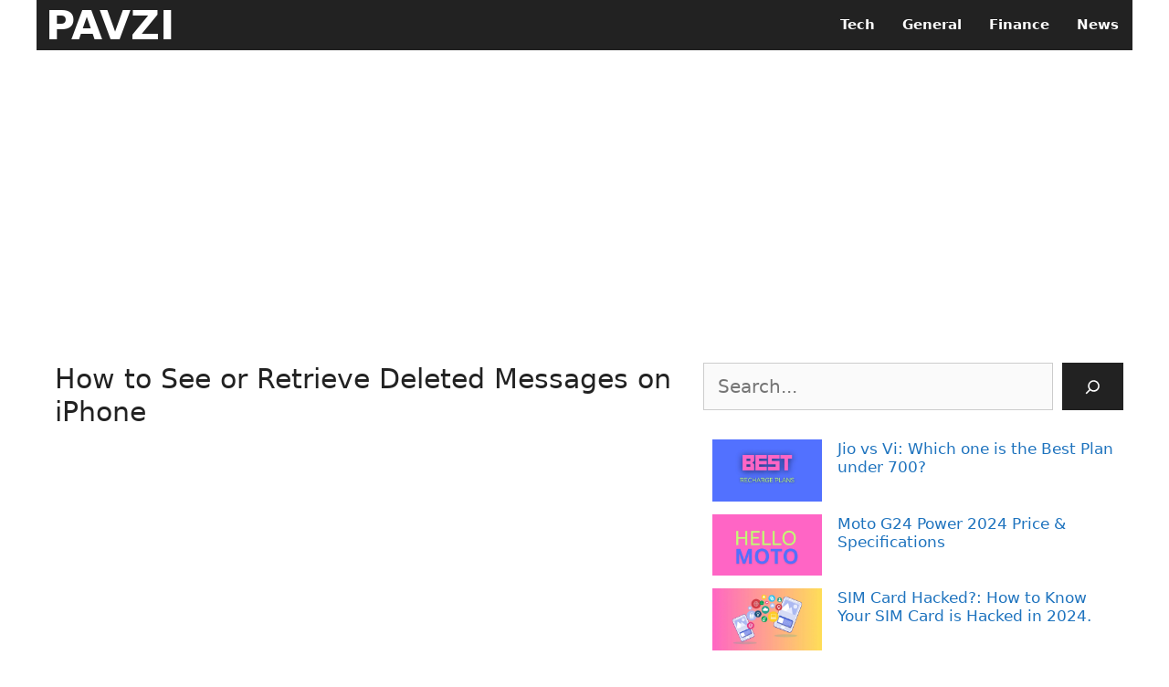

--- FILE ---
content_type: text/html; charset=UTF-8
request_url: https://pavzi.com/see-or-retrieve-deleted-messages-on-iphone/
body_size: 22739
content:
<!DOCTYPE html><html lang="en-US"><head><script data-no-optimize="1">var litespeed_docref=sessionStorage.getItem("litespeed_docref");litespeed_docref&&(Object.defineProperty(document,"referrer",{get:function(){return litespeed_docref}}),sessionStorage.removeItem("litespeed_docref"));</script> <meta charset="UTF-8"><style id="litespeed-ucss">section.wp-block-cover-image.has-left-content>h2{margin-left:0;text-align:left}section.wp-block-cover-image.has-right-content>h2{margin-right:0;text-align:right}section.wp-block-cover-image>h2{font-size:2em;line-height:1.25;margin-bottom:0;max-width:840px;padding:.44em;text-align:center;z-index:1}.wp-block[data-align=left]>[data-type="core/embed"],.wp-block[data-align=right]>[data-type="core/embed"]{max-width:360px;width:100%}.wp-block[data-align=left]>[data-type="core/embed"] .wp-block-embed__wrapper,.wp-block[data-align=right]>[data-type="core/embed"] .wp-block-embed__wrapper{min-width:280px}.wp-block-image img{box-sizing:border-box;height:auto;max-width:100%;vertical-align:bottom}.wp-block-image .aligncenter{display:table;margin-left:auto;margin-right:auto}.wp-block-image .aligncenter>figcaption{caption-side:bottom;display:table-caption}.wp-block-image :where(figcaption){margin-bottom:1em;margin-top:.5em}.wp-block-image figure{margin:0}.wp-lightbox-container button:not(:hover):not(:active):not(.has-background){background-color:#5a5a5a40;border:0}.wp-lightbox-overlay .close-button:not(:hover):not(:active):not(.has-background){background:0 0;border:0}.wp-block-latest-posts,ol,ul{box-sizing:border-box}.wp-block-latest-posts.wp-block-latest-posts__list{list-style:none}.wp-block-latest-posts.wp-block-latest-posts__list li{clear:both;overflow-wrap:break-word}:root :where(.wp-block-latest-posts.wp-block-latest-posts__list){padding-left:0}.wp-block-latest-posts__featured-image a{display:inline-block}.wp-block-latest-posts__featured-image img{height:auto;max-width:100%;width:auto}.wp-block-latest-posts__featured-image.alignleft{float:left;margin-right:1em}:root :where(p.has-background),:root :where(ul.has-background,ol.has-background){padding:1.25em 2.375em}.wp-block-search__button{margin-left:10px;word-break:normal}.wp-block-search__button.has-icon{line-height:0}.wp-block-search__button svg{height:1.25em;min-height:24px;min-width:24px;width:1.25em;fill:currentColor;vertical-align:text-bottom}:where(.wp-block-search__button){border:1px solid #ccc;padding:6px 10px}.wp-block-search__inside-wrapper{display:flex;flex:auto;flex-wrap:nowrap;max-width:100%}.wp-block-search__label{width:100%}.wp-block-search__input{appearance:none;border:1px solid #949494;flex-grow:1;margin-left:0;margin-right:0;min-width:3rem;padding:8px;text-decoration:unset!important}:where(.wp-block-search__input){font-family:inherit;font-size:inherit;font-style:inherit;font-weight:inherit;letter-spacing:inherit;line-height:inherit;text-transform:inherit}.entry-content{counter-reset:footnotes}.wp-element-button{cursor:pointer}:root{--wp--preset--font-size--normal:16px;--wp--preset--font-size--huge:42px}.screen-reader-text:focus{font-size:1em}html :where(img[class*=wp-image-]){height:auto;max-width:100%}:where(figure){margin:0 0 1em}:root{--wp--preset--aspect-ratio--square:1;--wp--preset--aspect-ratio--4-3:4/3;--wp--preset--aspect-ratio--3-4:3/4;--wp--preset--aspect-ratio--3-2:3/2;--wp--preset--aspect-ratio--2-3:2/3;--wp--preset--aspect-ratio--16-9:16/9;--wp--preset--aspect-ratio--9-16:9/16;--wp--preset--color--black:#000;--wp--preset--color--cyan-bluish-gray:#abb8c3;--wp--preset--color--white:#fff;--wp--preset--color--pale-pink:#f78da7;--wp--preset--color--vivid-red:#cf2e2e;--wp--preset--color--luminous-vivid-orange:#ff6900;--wp--preset--color--luminous-vivid-amber:#fcb900;--wp--preset--color--light-green-cyan:#7bdcb5;--wp--preset--color--vivid-green-cyan:#00d084;--wp--preset--color--pale-cyan-blue:#8ed1fc;--wp--preset--color--vivid-cyan-blue:#0693e3;--wp--preset--color--vivid-purple:#9b51e0;--wp--preset--color--contrast:var(--contrast);--wp--preset--color--contrast-2:var(--contrast-2);--wp--preset--color--contrast-3:var(--contrast-3);--wp--preset--color--base:var(--base);--wp--preset--color--base-2:var(--base-2);--wp--preset--color--base-3:var(--base-3);--wp--preset--color--accent:var(--accent);--wp--preset--gradient--vivid-cyan-blue-to-vivid-purple:linear-gradient(135deg,rgba(6,147,227,1) 0%,#9b51e0 100%);--wp--preset--gradient--light-green-cyan-to-vivid-green-cyan:linear-gradient(135deg,#7adcb4 0%,#00d082 100%);--wp--preset--gradient--luminous-vivid-amber-to-luminous-vivid-orange:linear-gradient(135deg,rgba(252,185,0,1) 0%,rgba(255,105,0,1) 100%);--wp--preset--gradient--luminous-vivid-orange-to-vivid-red:linear-gradient(135deg,rgba(255,105,0,1) 0%,#cf2e2e 100%);--wp--preset--gradient--very-light-gray-to-cyan-bluish-gray:linear-gradient(135deg,#eee 0%,#a9b8c3 100%);--wp--preset--gradient--cool-to-warm-spectrum:linear-gradient(135deg,#4aeadc 0%,#9778d1 20%,#cf2aba 40%,#ee2c82 60%,#fb6962 80%,#fef84c 100%);--wp--preset--gradient--blush-light-purple:linear-gradient(135deg,#ffceec 0%,#9896f0 100%);--wp--preset--gradient--blush-bordeaux:linear-gradient(135deg,#fecda5 0%,#fe2d2d 50%,#6b003e 100%);--wp--preset--gradient--luminous-dusk:linear-gradient(135deg,#ffcb70 0%,#c751c0 50%,#4158d0 100%);--wp--preset--gradient--pale-ocean:linear-gradient(135deg,#fff5cb 0%,#b6e3d4 50%,#33a7b5 100%);--wp--preset--gradient--electric-grass:linear-gradient(135deg,#caf880 0%,#71ce7e 100%);--wp--preset--gradient--midnight:linear-gradient(135deg,#020381 0%,#2874fc 100%);--wp--preset--font-size--small:13px;--wp--preset--font-size--medium:20px;--wp--preset--font-size--large:36px;--wp--preset--font-size--x-large:42px;--wp--preset--spacing--20:.44rem;--wp--preset--spacing--30:.67rem;--wp--preset--spacing--40:1rem;--wp--preset--spacing--50:1.5rem;--wp--preset--spacing--60:2.25rem;--wp--preset--spacing--70:3.38rem;--wp--preset--spacing--80:5.06rem;--wp--preset--shadow--natural:6px 6px 9px rgba(0,0,0,.2);--wp--preset--shadow--deep:12px 12px 50px rgba(0,0,0,.4);--wp--preset--shadow--sharp:6px 6px 0px rgba(0,0,0,.2);--wp--preset--shadow--outlined:6px 6px 0px -3px rgba(255,255,255,1),6px 6px rgba(0,0,0,1);--wp--preset--shadow--crisp:6px 6px 0px rgba(0,0,0,1)}.is-layout-flex>:is(*,div),.is-layout-grid>:is(*,div){margin:0}.has-small-font-size{font-size:var(--wp--preset--font-size--small)!important}.grid-33:after,.grid-33:before,.grid-40:after,.grid-40:before,.grid-60:after,.grid-60:before,.grid-container:after,.grid-container:before,[class*=mobile-grid-]:after,[class*=mobile-grid-]:before,[class*=tablet-grid-]:after,[class*=tablet-grid-]:before{content:".";display:block;overflow:hidden;visibility:hidden;font-size:0;line-height:0;width:0;height:0}.crp_related.crp-text-only,.grid-33:after,.grid-40:after,.grid-60:after,.grid-container:after,[class*=mobile-grid-]:after,[class*=tablet-grid-]:after{clear:both}.grid-container{margin-left:auto;margin-right:auto;max-width:1200px;padding-left:10px;padding-right:10px}.grid-33,.grid-40,.grid-60,[class*=mobile-grid-],[class*=tablet-grid-]{box-sizing:border-box;padding-left:10px;padding-right:10px}.grid-parent{padding-left:0;padding-right:0}@media (max-width:767px){.mobile-grid-100{clear:both;width:100%}}@media (min-width:768px) and (max-width:1024px){.tablet-grid-40{float:left;width:40%}.tablet-grid-50{float:left;width:50%}.tablet-grid-60{float:left;width:60%}.inside-footer-widgets>div{margin-bottom:50px}.inside-footer-widgets>div:nth-child(odd){clear:both}.active-footer-widgets-3 .footer-widget-3{width:100%;margin-bottom:0}}@media (min-width:1025px){.grid-40{float:left;width:40%}.grid-33,.grid-60{float:left;width:60%}.grid-33{width:33.33333%}}a,body,div,form,html,ins,label,li,span,strong{border:0;margin:0;padding:0}h1,h2,h3,ol,p,ul{border:0;padding:0}html{font-family:sans-serif;-webkit-text-size-adjust:100%;-ms-text-size-adjust:100%}article,aside,figcaption,figure,footer,header,main,nav{display:block}ol,ul{margin:0 0 1.5em 3em}a{background-color:transparent}a img{border:0}body,h1,h2,h3{text-transform:none}body,button,input{font-weight:400}button,input{text-transform:none;line-height:1.5;margin:0;vertical-align:baseline}p{margin:0 0 1em}h1,h2,h3{font-family:inherit;font-style:inherit;font-family:-apple-system,system-ui,BlinkMacSystemFont,"Segoe UI",Helvetica,Arial,sans-serif,"Apple Color Emoji","Segoe UI Emoji","Segoe UI Symbol"}h1{margin:0 0 20px;font-weight:400;font-size:30px;line-height:1.2}h2,h3{font-size:29px;line-height:1.3}h3{font-size:22px;line-height:1.5;margin:0 0 1px}ul{list-style:disc}ol{list-style:decimal}h2,h3,strong{font-weight:700}ins{text-decoration:none}figure,h2{margin:0}img{height:auto;max-width:100%}button{border:1px solid transparent;background:#55555e;cursor:pointer;-webkit-appearance:button;padding:10px 20px}input[type=search]{-webkit-appearance:textfield;background:#fafafa;border:1px solid #ccc;border-radius:0;padding:10px 15px;box-sizing:border-box;max-width:100%;color:#666;background-color:#fafafa;border-color:#ccc}input[type=search]::-webkit-search-decoration{-webkit-appearance:none}button::-moz-focus-inner,input::-moz-focus-inner{border:0;padding:0}a,button,input{transition:color .1s ease-in-out,background-color .1s ease-in-out}a{text-decoration:none}.alignleft{float:left;margin-right:1.5em}.aligncenter{clear:both;display:block;margin:0 auto}.size-full,.size-thumbnail{max-width:100%;height:auto}.screen-reader-text{border:0;clip:rect(1px,1px,1px,1px);clip-path:inset(50%);height:1px;margin:-1px;overflow:hidden;padding:0;position:absolute!important;width:1px;word-wrap:normal!important}.screen-reader-text:focus{background-color:#f1f1f1;border-radius:3px;box-shadow:0 0 2px 2px rgba(0,0,0,.6);clip:auto!important;clip-path:none;color:#21759b;display:block;font-size:.875rem;font-weight:700;height:auto;left:5px;line-height:normal;padding:15px 23px 14px;text-decoration:none;top:5px;width:auto;z-index:100000}.entry-content:after,.inside-footer-widgets:not(.grid-container):after,.site-content:after,.site-footer:after,.site-info:after{content:"";display:table;clear:both}.main-navigation{z-index:100;padding:0;clear:both;display:block}.main-navigation a{display:block;text-decoration:none;text-transform:none;font-size:15px}.main-navigation ul{list-style:none;margin:0;padding-left:0}.inside-navigation{position:relative}.main-navigation li{float:left;position:relative}.nav-aligned-right .main-navigation:not(.toggled) .menu>li{float:none;display:inline-block}.nav-aligned-right .main-navigation:not(.toggled) ul{letter-spacing:-.31em;font-size:1em}.nav-aligned-right .main-navigation:not(.toggled) ul li{letter-spacing:normal}.nav-aligned-right .main-navigation{text-align:right}.main-title{margin:0;line-height:1.2em;word-wrap:break-word;font-weight:700;text-transform:none}.posted-on .updated{display:none}.byline,.single .byline{display:inline}.entry-header,.site-content{word-wrap:break-word}.entry-title{margin-bottom:0}.entry-meta{margin-top:.5em;line-height:1.5}.entry-content>p:last-child,.footer-widgets .widget :last-child,.sidebar .widget :last-child{margin-bottom:0}.wp-block-image figcaption{font-size:13px;text-align:center}.widget ul{margin:0}.widget{margin:0 0 30px;box-sizing:border-box}.separate-containers .widget:last-child,.widget:last-child{margin-bottom:0}.footer-widgets .widget,.sidebar .widget{font-size:17px}.widget ul li{list-style-type:none;position:relative;line-height:1.2em;padding:10px}.post{margin:0 0 2em}.separate-containers.right-sidebar .site-main{margin-left:0}.separate-containers .site-main>:last-child{margin-bottom:0}.site-info{text-align:center}.site-footer .footer-widgets-container .inner-padding{padding:0 0 0 40px}.site-footer .footer-widgets-container .inside-footer-widgets{margin-left:-40px}.one-container .inside-article>[class*=page-header-],.separate-containers .inside-article>[class*=page-header-]{margin-bottom:2em;margin-top:0}.gp-icon{display:inline-flex;align-self:center}.gp-icon svg{height:1em;width:1em;top:.125em;position:relative;fill:currentColor}.icon-menu-bars svg:nth-child(2){display:none}.container.grid-container{width:auto}.menu-toggle{display:none;margin:0;font-weight:400;text-transform:none;font-size:15px;cursor:pointer}button.menu-toggle{background-color:transparent;width:100%;border:0;text-align:center}button.menu-toggle:active,button.menu-toggle:focus,button.menu-toggle:hover{background-color:transparent}@media (max-width:768px){a,body,button,input{transition:all 0s ease-in-out}.inside-header>:not(:last-child):not(.main-navigation){margin-bottom:20px}.content-area,.inside-footer-widgets>div,.sidebar{float:none;width:100%;left:0;right:0}.site-main{margin-left:0!important;margin-right:0!important}body:not(.no-sidebar) .site-main{margin-bottom:0!important}.alignleft{float:none;display:block;margin-left:auto;margin-right:auto}.entry-meta{font-size:inherit}.entry-meta a{line-height:1.8em}.site-info{text-align:center}.copyright-bar{float:none!important;text-align:center!important}.inside-footer-widgets>div:not(:last-child){margin-bottom:40px}.site-footer .footer-widgets .footer-widgets-container .inside-footer-widgets{margin:0}.site-footer .footer-widgets .footer-widgets-container .inner-padding{padding:0}}body{background-color:var(--base-3);color:var(--contrast)}a{color:var(--accent)}a:active,a:focus,a:hover{color:var(--contrast)}body .grid-container{max-width:1200px}:root{--contrast:#222;--contrast-2:#575760;--contrast-3:#b2b2be;--base:#f0f0f0;--base-2:#f7f8f9;--base-3:#fff;--accent:#1e73be}:root .has-contrast-background-color{background-color:var(--contrast)}:root .has-base-3-color{color:var(--base-3)}:root .has-base-3-background-color{background-color:var(--base-3)}body,button,input{font-family:-apple-system,system-ui,BlinkMacSystemFont,"Segoe UI",Helvetica,Arial,sans-serif,"Apple Color Emoji","Segoe UI Emoji","Segoe UI Symbol";font-size:20px}body{line-height:1.9em}.main-navigation .menu-toggle,.main-navigation a,.main-title{font-family:-apple-system,system-ui,BlinkMacSystemFont,"Segoe UI",Helvetica,Arial,sans-serif,"Apple Color Emoji","Segoe UI Emoji","Segoe UI Symbol"}.main-title{font-size:44px}.main-navigation .menu-toggle,.main-navigation a{font-weight:600}button:not(.menu-toggle){font-family:-apple-system,system-ui,BlinkMacSystemFont,"Segoe UI",Helvetica,Arial,sans-serif,"Apple Color Emoji","Segoe UI Emoji","Segoe UI Symbol"}.site-info{font-family:-apple-system,system-ui,BlinkMacSystemFont,"Segoe UI",Helvetica,Arial,sans-serif,"Apple Color Emoji","Segoe UI Emoji","Segoe UI Symbol";font-size:17px;line-height:2em}@media (max-width:768px){h2{line-height:1.5;margin-bottom:2px}}.main-navigation .main-nav ul li a,.main-navigation .menu-toggle,.main-title a,.main-title a:hover{color:var(--base-3)}.main-navigation{background-color:var(--contrast)}.main-navigation .main-nav ul li:not([class*=current-menu-]):focus>a,.main-navigation .main-nav ul li:not([class*=current-menu-]):hover>a{color:var(--accent);background-color:var(--base-3)}button.menu-toggle:focus,button.menu-toggle:hover{color:var(--base-3)}.main-navigation .main-nav ul li[class*=current-menu-]>a{color:var(--base-3);background-color:var(--contrast)}.separate-containers .inside-article,.sidebar .widget{background-color:var(--base-3)}.entry-meta,.entry-meta a{color:#595959}.entry-meta a:hover{color:#1e73be}.sidebar .widget a:hover{color:var(--contrast)}.footer-widgets{background-color:#fff}.site-info{color:#fff;background-color:#222}.site-info a{color:#fff}.site-info a:hover{color:var(--accent)}input[type=search]:focus{color:#666;background-color:#fff;border-color:#bfbfbf}button{color:#fff;background-color:var(--base-3)}button:focus,button:hover{color:#fff;background-color:#3f4047}:root{--gp-search-modal-bg-color:var(--base-3);--gp-search-modal-text-color:var(--contrast);--gp-search-modal-overlay-bg-color:rgba(0,0,0,.2)}.separate-containers .site-main>*,.separate-containers .widget{margin-bottom:2px}.separate-containers .site-main{margin:2px}.separate-containers .inside-right-sidebar{margin-top:2px;margin-bottom:2px}.main-navigation .main-nav ul li a{padding-left:15px;padding-right:15px;line-height:55px}.menu-toggle{padding:0 15px;line-height:55px}.widget-area .widget{padding:10px}.footer-widgets{padding:20px 20px 20px 40px}.site-info{padding:20px}@media (max-width:768px){.separate-containers .inside-article{padding:15px}.site-info{padding-right:10px;padding-left:10px}}@media (max-width:1200px){.main-navigation .menu-toggle{display:block}.main-navigation ul{display:none}}.entry-content:not(:first-child){margin-top:.2em}.navigation-branding{display:flex;align-items:center;order:1;margin-right:auto;margin-left:10px}.navigation-branding .main-title{transition:line-height .3s ease;margin-right:10px}.mobile-header-navigation .navigation-branding .main-title{margin-left:10px}.navigation-branding .main-title a{font-family:inherit;font-size:inherit;font-weight:inherit;text-transform:unset}.main-navigation.mobile-header-navigation{display:none;float:none;margin-bottom:0}#mobile-header .inside-navigation,.main-navigation.has-branding .inside-navigation{flex-wrap:wrap;display:flex;align-items:center}.main-navigation .menu-toggle{flex-grow:1;width:auto}.main-navigation.has-branding .menu-toggle{flex-grow:0;order:3;padding-right:20px}.main-navigation:not(.slideout-navigation) .main-nav{order:4}@media (max-width:1200px){#site-navigation{display:none!important;opacity:0}#mobile-header{display:block!important;width:100%!important}#mobile-header .main-nav>ul{display:none}#mobile-header .menu-toggle{display:block}#mobile-header .main-nav{-ms-flex:0 0 100%;flex:0 0 100%;-webkit-box-ordinal-group:5;-ms-flex-order:4;order:4}}.navigation-branding .main-title{line-height:55px}@media (max-width:1210px){#site-navigation .navigation-branding{margin-left:10px}}@media (max-width:1200px){.main-navigation:not(.slideout-navigation) .main-nav{-ms-flex:0 0 100%;flex:0 0 100%}.main-navigation:not(.slideout-navigation) .inside-navigation{-ms-flex-wrap:wrap;flex-wrap:wrap;display:-webkit-box;display:-ms-flexbox;display:flex}}.entry-meta,figcaption{text-align:center;font-size:12px}p.has-background{padding:2em;line-height:1.2em}.separate-containers .inside-article{padding:10px 20px;border-bottom:1px solid #ccc}.entry-meta{text-align:bottom}</style><title>How to See or Retrieve Deleted Messages on iPhone</title><meta name="viewport" content="width=device-width, initial-scale=1"> <script id="google_gtagjs-js-consent-mode-data-layer" type="litespeed/javascript">window.dataLayer=window.dataLayer||[];function gtag(){dataLayer.push(arguments)}
gtag('consent','default',{"ad_personalization":"denied","ad_storage":"denied","ad_user_data":"denied","analytics_storage":"denied","functionality_storage":"denied","security_storage":"denied","personalization_storage":"denied","region":["AT","BE","BG","CH","CY","CZ","DE","DK","EE","ES","FI","FR","GB","GR","HR","HU","IE","IS","IT","LI","LT","LU","LV","MT","NL","NO","PL","PT","RO","SE","SI","SK"],"wait_for_update":500});window._googlesitekitConsentCategoryMap={"statistics":["analytics_storage"],"marketing":["ad_storage","ad_user_data","ad_personalization"],"functional":["functionality_storage","security_storage"],"preferences":["personalization_storage"]};window._googlesitekitConsents={"ad_personalization":"denied","ad_storage":"denied","ad_user_data":"denied","analytics_storage":"denied","functionality_storage":"denied","security_storage":"denied","personalization_storage":"denied","region":["AT","BE","BG","CH","CY","CZ","DE","DK","EE","ES","FI","FR","GB","GR","HR","HU","IE","IS","IT","LI","LT","LU","LV","MT","NL","NO","PL","PT","RO","SE","SI","SK"],"wait_for_update":500}</script>  <script type="litespeed/javascript" data-src="https://pagead2.googlesyndication.com/pagead/js/adsbygoogle.js?client=ca-pub-8286900827686177"
     crossorigin="anonymous"></script><meta name="description" content="Staying in touch with friends and family is quite popular. It&#039;s normal to delete an essential text message from your iPhone when spring cleaning the inbox among the barrage of texts you get. Fortunately, there are methods for recovering lost text messages on iPhones. Is it Possible to Retrieve Deleted&hellip;"><meta name="thumbnail" content="https://pavzi.com/wp-content/uploads/2021/11/Mac-2.png"><meta name="robots" content="index, follow, max-snippet:-1, max-image-preview:large, max-video-preview:-1"><link rel="canonical" href="https://pavzi.com/see-or-retrieve-deleted-messages-on-iphone/"><meta property="og:url" content="https://pavzi.com/see-or-retrieve-deleted-messages-on-iphone/"><meta property="og:site_name" content="PAVZI"><meta property="og:locale" content="en_US"><meta property="og:type" content="article"><meta property="article:author" content="https://www.facebook.com/PavziMedia"><meta property="article:publisher" content="https://www.facebook.com/PavziMedia"><meta property="article:section" content="Apple (iPhone/iPad/Mac)"><meta property="og:title" content="How to See or Retrieve Deleted Messages on iPhone"><meta property="og:description" content="Staying in touch with friends and family is quite popular. It&#039;s normal to delete an essential text message from your iPhone when spring cleaning the inbox among the barrage of texts you get. Fortunately, there are methods for recovering lost text messages on iPhones. Is it Possible to Retrieve Deleted&hellip;"><meta property="og:image" content="https://pavzi.com/wp-content/uploads/2022/12/cropped-pavzi-1.png"><meta property="og:image:secure_url" content="https://pavzi.com/wp-content/uploads/2022/12/cropped-pavzi-1.png"><meta property="og:image:width" content="512"><meta property="og:image:height" content="512"><meta property="og:image:alt" content="cropped pavzi 1.png"><meta property="fb:app_id" content="208019313283231"><meta name="twitter:card" content="summary"><meta name="twitter:site" content="https://twitter.com/Pavzicom"><meta name="twitter:creator" content="@https://twitter.com/Pavzicom"><meta name="twitter:title" content="How to See or Retrieve Deleted Messages on iPhone"><meta name="twitter:description" content="Staying in touch with friends and family is quite popular. It&#039;s normal to delete an essential text message from your iPhone when spring cleaning the inbox among the barrage of texts you get. Fortunately, there are methods for recovering lost text messages on iPhones. Is it Possible to Retrieve Deleted&hellip;"><meta name="twitter:image" content="https://pavzi.com/wp-content/uploads/2021/11/Mac-2.png"><link rel='dns-prefetch' href='//www.googletagmanager.com' /><link rel='dns-prefetch' href='//pagead2.googlesyndication.com' /><link rel='dns-prefetch' href='//fundingchoicesmessages.google.com' /><link href='https://fonts.gstatic.com' crossorigin rel='preconnect' /><link href='https://fonts.googleapis.com' crossorigin rel='preconnect' /><link rel="alternate" type="application/rss+xml" title="PAVZI &raquo; Feed" href="https://pavzi.com/feed/" /><link rel="alternate" type="application/rss+xml" title="PAVZI &raquo; Comments Feed" href="https://pavzi.com/comments/feed/" /><link rel="alternate" title="oEmbed (JSON)" type="application/json+oembed" href="https://pavzi.com/wp-json/oembed/1.0/embed?url=https%3A%2F%2Fpavzi.com%2Fsee-or-retrieve-deleted-messages-on-iphone%2F" /><link rel="alternate" title="oEmbed (XML)" type="text/xml+oembed" href="https://pavzi.com/wp-json/oembed/1.0/embed?url=https%3A%2F%2Fpavzi.com%2Fsee-or-retrieve-deleted-messages-on-iphone%2F&#038;format=xml" /><style id='wp-block-image-inline-css'>.wp-block-image>a,.wp-block-image>figure>a{display:inline-block}.wp-block-image img{box-sizing:border-box;height:auto;max-width:100%;vertical-align:bottom}@media not (prefers-reduced-motion){.wp-block-image img.hide{visibility:hidden}.wp-block-image img.show{animation:show-content-image .4s}}.wp-block-image[style*=border-radius] img,.wp-block-image[style*=border-radius]>a{border-radius:inherit}.wp-block-image.has-custom-border img{box-sizing:border-box}.wp-block-image.aligncenter{text-align:center}.wp-block-image.alignfull>a,.wp-block-image.alignwide>a{width:100%}.wp-block-image.alignfull img,.wp-block-image.alignwide img{height:auto;width:100%}.wp-block-image .aligncenter,.wp-block-image .alignleft,.wp-block-image .alignright,.wp-block-image.aligncenter,.wp-block-image.alignleft,.wp-block-image.alignright{display:table}.wp-block-image .aligncenter>figcaption,.wp-block-image .alignleft>figcaption,.wp-block-image .alignright>figcaption,.wp-block-image.aligncenter>figcaption,.wp-block-image.alignleft>figcaption,.wp-block-image.alignright>figcaption{caption-side:bottom;display:table-caption}.wp-block-image .alignleft{float:left;margin:.5em 1em .5em 0}.wp-block-image .alignright{float:right;margin:.5em 0 .5em 1em}.wp-block-image .aligncenter{margin-left:auto;margin-right:auto}.wp-block-image :where(figcaption){margin-bottom:1em;margin-top:.5em}.wp-block-image.is-style-circle-mask img{border-radius:9999px}@supports ((-webkit-mask-image:none) or (mask-image:none)) or (-webkit-mask-image:none){.wp-block-image.is-style-circle-mask img{border-radius:0;-webkit-mask-image:url('data:image/svg+xml;utf8,<svg viewBox="0 0 100 100" xmlns="http://www.w3.org/2000/svg"><circle cx="50" cy="50" r="50"/></svg>');mask-image:url('data:image/svg+xml;utf8,<svg viewBox="0 0 100 100" xmlns="http://www.w3.org/2000/svg"><circle cx="50" cy="50" r="50"/></svg>');mask-mode:alpha;-webkit-mask-position:center;mask-position:center;-webkit-mask-repeat:no-repeat;mask-repeat:no-repeat;-webkit-mask-size:contain;mask-size:contain}}:root :where(.wp-block-image.is-style-rounded img,.wp-block-image .is-style-rounded img){border-radius:9999px}.wp-block-image figure{margin:0}.wp-lightbox-container{display:flex;flex-direction:column;position:relative}.wp-lightbox-container img{cursor:zoom-in}.wp-lightbox-container img:hover+button{opacity:1}.wp-lightbox-container button{align-items:center;backdrop-filter:blur(16px) saturate(180%);background-color:#5a5a5a40;border:none;border-radius:4px;cursor:zoom-in;display:flex;height:20px;justify-content:center;opacity:0;padding:0;position:absolute;right:16px;text-align:center;top:16px;width:20px;z-index:100}@media not (prefers-reduced-motion){.wp-lightbox-container button{transition:opacity .2s ease}}.wp-lightbox-container button:focus-visible{outline:3px auto #5a5a5a40;outline:3px auto -webkit-focus-ring-color;outline-offset:3px}.wp-lightbox-container button:hover{cursor:pointer;opacity:1}.wp-lightbox-container button:focus{opacity:1}.wp-lightbox-container button:focus,.wp-lightbox-container button:hover,.wp-lightbox-container button:not(:hover):not(:active):not(.has-background){background-color:#5a5a5a40;border:none}.wp-lightbox-overlay{box-sizing:border-box;cursor:zoom-out;height:100vh;left:0;overflow:hidden;position:fixed;top:0;visibility:hidden;width:100%;z-index:100000}.wp-lightbox-overlay .close-button{align-items:center;cursor:pointer;display:flex;justify-content:center;min-height:40px;min-width:40px;padding:0;position:absolute;right:calc(env(safe-area-inset-right) + 16px);top:calc(env(safe-area-inset-top) + 16px);z-index:5000000}.wp-lightbox-overlay .close-button:focus,.wp-lightbox-overlay .close-button:hover,.wp-lightbox-overlay .close-button:not(:hover):not(:active):not(.has-background){background:none;border:none}.wp-lightbox-overlay .lightbox-image-container{height:var(--wp--lightbox-container-height);left:50%;overflow:hidden;position:absolute;top:50%;transform:translate(-50%,-50%);transform-origin:top left;width:var(--wp--lightbox-container-width);z-index:9999999999}.wp-lightbox-overlay .wp-block-image{align-items:center;box-sizing:border-box;display:flex;height:100%;justify-content:center;margin:0;position:relative;transform-origin:0 0;width:100%;z-index:3000000}.wp-lightbox-overlay .wp-block-image img{height:var(--wp--lightbox-image-height);min-height:var(--wp--lightbox-image-height);min-width:var(--wp--lightbox-image-width);width:var(--wp--lightbox-image-width)}.wp-lightbox-overlay .wp-block-image figcaption{display:none}.wp-lightbox-overlay button{background:none;border:none}.wp-lightbox-overlay .scrim{background-color:#fff;height:100%;opacity:.9;position:absolute;width:100%;z-index:2000000}.wp-lightbox-overlay.active{visibility:visible}@media not (prefers-reduced-motion){.wp-lightbox-overlay.active{animation:turn-on-visibility .25s both}.wp-lightbox-overlay.active img{animation:turn-on-visibility .35s both}.wp-lightbox-overlay.show-closing-animation:not(.active){animation:turn-off-visibility .35s both}.wp-lightbox-overlay.show-closing-animation:not(.active) img{animation:turn-off-visibility .25s both}.wp-lightbox-overlay.zoom.active{animation:none;opacity:1;visibility:visible}.wp-lightbox-overlay.zoom.active .lightbox-image-container{animation:lightbox-zoom-in .4s}.wp-lightbox-overlay.zoom.active .lightbox-image-container img{animation:none}.wp-lightbox-overlay.zoom.active .scrim{animation:turn-on-visibility .4s forwards}.wp-lightbox-overlay.zoom.show-closing-animation:not(.active){animation:none}.wp-lightbox-overlay.zoom.show-closing-animation:not(.active) .lightbox-image-container{animation:lightbox-zoom-out .4s}.wp-lightbox-overlay.zoom.show-closing-animation:not(.active) .lightbox-image-container img{animation:none}.wp-lightbox-overlay.zoom.show-closing-animation:not(.active) .scrim{animation:turn-off-visibility .4s forwards}}@keyframes show-content-image{0%{visibility:hidden}99%{visibility:hidden}to{visibility:visible}}@keyframes turn-on-visibility{0%{opacity:0}to{opacity:1}}@keyframes turn-off-visibility{0%{opacity:1;visibility:visible}99%{opacity:0;visibility:visible}to{opacity:0;visibility:hidden}}@keyframes lightbox-zoom-in{0%{transform:translate(calc((-100vw + var(--wp--lightbox-scrollbar-width))/2 + var(--wp--lightbox-initial-left-position)),calc(-50vh + var(--wp--lightbox-initial-top-position))) scale(var(--wp--lightbox-scale))}to{transform:translate(-50%,-50%) scale(1)}}@keyframes lightbox-zoom-out{0%{transform:translate(-50%,-50%) scale(1);visibility:visible}99%{visibility:visible}to{transform:translate(calc((-100vw + var(--wp--lightbox-scrollbar-width))/2 + var(--wp--lightbox-initial-left-position)),calc(-50vh + var(--wp--lightbox-initial-top-position))) scale(var(--wp--lightbox-scale));visibility:hidden}}
/*# sourceURL=https://pavzi.com/wp-includes/blocks/image/style.min.css */</style> <script type="litespeed/javascript" data-src="https://www.googletagmanager.com/gtag/js?id=GT-W6JT586" id="google_gtagjs-js"></script> <script id="google_gtagjs-js-after" type="litespeed/javascript">window.dataLayer=window.dataLayer||[];function gtag(){dataLayer.push(arguments)}
gtag("set","linker",{"domains":["pavzi.com"]});gtag("js",new Date());gtag("set","developer_id.dZTNiMT",!0);gtag("config","GT-W6JT586")</script> <link rel="https://api.w.org/" href="https://pavzi.com/wp-json/" /><link rel="alternate" title="JSON" type="application/json" href="https://pavzi.com/wp-json/wp/v2/posts/24308" /><link rel="EditURI" type="application/rsd+xml" title="RSD" href="https://pavzi.com/xmlrpc.php?rsd" /><meta name="generator" content="Site Kit by Google 1.155.0" /><meta name="google-adsense-platform-account" content="ca-host-pub-2644536267352236"><meta name="google-adsense-platform-domain" content="sitekit.withgoogle.com">
 <script type="application/ld+json" class="saswp-schema-markup-output">[{"@context":"https:\/\/schema.org\/","@type":"FAQPage","@id":"https:\/\/pavzi.com\/see-or-retrieve-deleted-messages-on-iphone\/#FAQPage","mainEntity":[{"@type":"Question","name":"Is it possible to view someone&#039;s deleted texts on an iPhone?","acceptedAnswer":{"@type":"Answer","text":"The fact is that texts on the iPhone are not removed. Even when you erase messages from your iPhone, Apple&#039;s iOS software saves them. Spotlight Search is the simplest approach to recovering lost texts on your iPhone or iPad."}},{"@type":"Question","name":"Is it possible to view deleted texts on an iPhone without iCloud?","acceptedAnswer":{"@type":"Answer","text":"As such, with PhoneRescue for iOS downloaded, you may retrieve irreversibly lost texts on your iPhone without using iCloud or a backup. Because the Messaging app is one of your most often used iPhone applications, it may include some important text messages and iMessages that you wish to keep forever."}},{"@type":"Question","name":"How can I know that somebody is monitoring my iPhone text messages?","acceptedAnswer":{"@type":"Answer","text":"When you text someone who has Read Receipts enabled, you&#039;ll see the term &quot;Read&quot; beneath your message as well as the time it was opened. To enable Read Receipts in the iMessage app, go to Settings, scroll down, and select Messages. Turn on Send Read Receipts. These methods are also applicable to Macs and iPads."}},{"@type":"Question","name":"Is it possible to recover lost iPhone texts without using iCloud?","acceptedAnswer":{"@type":"Answer","text":"Yet, with PhoneRescue for iOS installed, you may recover permanently deleted messages on your iPhone without depending on iCloud or a backup. Because the Messaging app is one of your most often used iPhone applications, it may include some important text messages and iMessages that you wish to keep forever."}}]},

{"@context":"https:\/\/schema.org\/","@graph":[{"@type":"NewsMediaOrganization","@id":"https:\/\/pavzi.com#Organization","name":"PAVZI","url":"https:\/\/pavzi.com","sameAs":["https:\/\/www.instagram.com\/pavzi_com\/","https:\/\/in.pinterest.com\/pavzi\/","https:\/\/twitter.com\/Pavzicom","https:\/\/www.youtube.com\/@PAVZI.","https:\/\/www.linkedin.com\/in\/pavzi\/","https:\/\/www.facebook.com\/PavziMedia"],"logo":{"@type":"ImageObject","url":"https:\/\/pavzi.com\/wp-content\/uploads\/2020\/05\/Pavzi-Default-Logo.png","width":"1200","height":"728"}},{"@type":"WebSite","@id":"https:\/\/pavzi.com#website","headline":"PAVZI","name":"PAVZI","description":"","url":"https:\/\/pavzi.com","potentialAction":{"@type":"SearchAction","target":"https:\/\/pavzi.com?s={search_term_string}","query-input":"required name=search_term_string"},"publisher":{"@id":"https:\/\/pavzi.com#Organization"}},{"@context":"https:\/\/schema.org\/","@type":"WebPage","@id":"https:\/\/pavzi.com\/see-or-retrieve-deleted-messages-on-iphone\/#webpage","name":"How to See or Retrieve Deleted Messages on iPhone","url":"https:\/\/pavzi.com\/see-or-retrieve-deleted-messages-on-iphone\/","lastReviewed":"2024-07-14T10:28:23+05:30","dateCreated":"2024-07-13T15:58:02+05:30","inLanguage":"en-US","description":"Staying in touch with friends and family is quite popular. It&#039;s normal to delete an essential text message from your iPhone when spring cleaning the inbox among the barrage of texts you get. Fortunately, there are methods for recovering lost text messages on iPhones. Is it Possible to Retrieve Deleted&hellip;","keywords":"","reviewedBy":{"@type":"Organization","name":"PAVZI","url":"https:\/\/pavzi.com","logo":{"@type":"ImageObject","url":"https:\/\/pavzi.com\/wp-content\/uploads\/2020\/05\/Pavzi-Default-Logo.png","width":"1200","height":"728"}},"publisher":{"@type":"Organization","name":"PAVZI","url":"https:\/\/pavzi.com","logo":{"@type":"ImageObject","url":"https:\/\/pavzi.com\/wp-content\/uploads\/2020\/05\/Pavzi-Default-Logo.png","width":"1200","height":"728"}},"primaryImageOfPage":{"@id":"https:\/\/pavzi.com\/see-or-retrieve-deleted-messages-on-iphone\/#primaryimage"},"mainContentOfPage":[[{"@context":"https:\/\/schema.org\/","@type":"SiteNavigationElement","@id":"https:\/\/pavzi.com#MENU","name":"Tech","url":"https:\/\/pavzi.com\/tech\/"},{"@context":"https:\/\/schema.org\/","@type":"SiteNavigationElement","@id":"https:\/\/pavzi.com#MENU","name":"General","url":"https:\/\/pavzi.com\/general\/"},{"@context":"https:\/\/schema.org\/","@type":"SiteNavigationElement","@id":"https:\/\/pavzi.com#MENU","name":"Finance","url":"https:\/\/pavzi.com\/finance\/"},{"@context":"https:\/\/schema.org\/","@type":"SiteNavigationElement","@id":"https:\/\/pavzi.com#MENU","name":"News","url":"https:\/\/pavzi.com\/news\/"}]],"isPartOf":{"@id":"https:\/\/pavzi.com#website"},"breadcrumb":{"@id":"https:\/\/pavzi.com\/see-or-retrieve-deleted-messages-on-iphone\/#breadcrumb"}},{"@type":"BreadcrumbList","@id":"https:\/\/pavzi.com\/see-or-retrieve-deleted-messages-on-iphone\/#breadcrumb","itemListElement":[{"@type":"ListItem","position":1,"item":{"@id":"https:\/\/pavzi.com","name":"PAVZI"}},{"@type":"ListItem","position":2,"item":{"@id":"https:\/\/pavzi.com\/apple\/","name":"Apple (iPhone\/iPad\/Mac)"}},{"@type":"ListItem","position":3,"item":{"@id":"https:\/\/pavzi.com\/how-to\/","name":"How To"}},{"@type":"ListItem","position":4,"item":{"@id":"https:\/\/pavzi.com\/tech\/","name":"Tech"}},{"@type":"ListItem","position":5,"item":{"@id":"https:\/\/pavzi.com\/see-or-retrieve-deleted-messages-on-iphone\/","name":"How to See or Retrieve Deleted Messages on iPhone"}}]},{"@type":"BlogPosting","@id":"https:\/\/pavzi.com\/see-or-retrieve-deleted-messages-on-iphone\/#BlogPosting","url":"https:\/\/pavzi.com\/see-or-retrieve-deleted-messages-on-iphone\/","inLanguage":"en-US","mainEntityOfPage":"https:\/\/pavzi.com\/see-or-retrieve-deleted-messages-on-iphone\/#webpage","headline":"How to See or Retrieve Deleted Messages on iPhone","description":"Staying in touch with friends and family is quite popular. It&#039;s normal to delete an essential text message from your iPhone when spring cleaning the inbox among the barrage of texts you get. Fortunately, there are methods for recovering lost text messages on iPhones. Is it Possible to Retrieve Deleted&hellip;","articleBody":"Staying in touch with friends and family is quite popular. It's normal to delete an essential text message from your iPhone when spring cleaning the inbox among the barrage of texts you get. Fortunately, there are methods for recovering lost text messages on iPhones.    Is it Possible to Retrieve Deleted Text Messages on iPhone?    In iOS 16, you no longer have to depend on a backup to recover deleted texts. Only texts and chats deleted during the past 30 to 40 days are recoverable. You cannot recover a deleted message if you do not update to iOS 16, iPadOS 16, or later.    How to Find Deleted Messages on iPhone    Recovering lost or deleted text messages is simple, but you must know where to go. Deleted text messages may be retrieved in the Messages app starting with iOS 16.     Using your iPhone, tap the Messages App.    When it first appears, press the Filters button in the upper-left corner.    There are choices for All Messages, Known Senders, and Unread Messages here. To recover lost messages, however, select the Recently Deleted tab.    The number of contacts and messages deleted are displayed on the Recently Deleted screen. It also displays the number of days till the file is permanently deleted.     Retrieve Deleted Messages on iPhone    What to do to Retrieve Deleted iCloud Text Messages    The procedures to restore lost text messages on your iPhone using an iCloud backup are outlined below.     Go to Settings to choose your Apple ID profile from the drop-down menu at the top.    Just go to iCloud &gt; Manage Storage &gt; Backups and then choose the backup that was taken before the date that you deleted the text messages you wish to retrieve.    Scroll to the bottom to check the message's backup and verify that it is displayed with some data.    You must now restart your iPhone. This will delete all saved information and data. You should thus only continue if those are included in the backup copy of your deleted emails.    Just go to Settings &gt; General &gt; Transfer or Reset iPhone &gt; Cleaning All Content and Settings if you're confident.    Once the iPhone restart, it takes some time to return to normal operation. You'll then be given the choice of whether you want to recover from a backup. From that, select the appropriate backup.     Restore from your PC to Retrieve Deleted Text Messages on your iPhone    iBackup Extractor can save or print your deleted messages to your PC. It will not recover your iPhone's messages.     Install and use the iBackup Extractor on your PC or Mac.    Must choose the backup that you need to be using.    Then choose \"Messages\" and then choose the appropriate chat.    Convert the messages as a PDF file or print them immediately.    iBackup Extractor can recover SMS, MMS, iMessage, and WhatsApp messages from your iPhone backup.    It will preserve your text, photographs, and information, such as the date and time of delivery.     Alternatives to Retrieve Deleted Messages on iPhone    If the previous techniques do not work, we may use software to recover lost text messages on iPhone. Disk Drill iPhone Recovery is a data recovery software tool that enables us to recover erased text messages, even if they have been erased from our iPhone or if we do not have a backup.     Disk Drill may be downloaded and installed on your computer.    Start a scan by connecting your iPhone to your computer and choosing the device to search for.    This entire process will require you to connect your iPhone to your computer.    Once the scan is finished, you will be sent to a page that displays all of the data that Disk Drill was able to recover from your iPhone.    Choose Messages to see the text messages recovered by Disk Drill. In this example, we'll simply look at text messages, but you can also recover deleted contacts, calendar appointments, bookmarks, movies, and many other items.    We may locate deleted text messages on iPhones after we go to the recovered text messages page. You may search for messages on your iPhone in the top right-hand corner.    Choose the text messages you want to recover, then click the blue Recover button in the lower right-hand corner of the screen.    We will be able to retrieve text messages from iPhones on PCs as a result of this.    Choose a location for Disk Drill to recover lost text messages from your iPhone.    After successfully recovering data, you will receive a confirmation message indicating that the recovery is complete, and you will be able to see the text messages in Finder.","keywords":"","datePublished":"2024-07-14T10:28:23+05:30","dateModified":"2024-07-14T10:28:23+05:30","author":{"@type":"Person","name":"Vanamala Jithendra Kumar","description":"HI IM PAVZI","url":"https:\/\/pavzi.com\/author\/zithu27\/","sameAs":["https:\/\/pavzi.com\/","https:\/\/www.facebook.com\/zithendraKumar","https:\/\/twitter.com\/Pavzicom","https:\/\/www.instagram.com\/pavzi_com\/","https:\/\/www.linkedin.com\/in\/pavzi\/","https:\/\/www.youtube.com\/channel\/UC3FGY2HApTXt0yArEQFu8Kg"]},"editor":{"@type":"Person","name":"Vanamala Jithendra Kumar","description":"HI IM PAVZI","url":"https:\/\/pavzi.com\/author\/zithu27\/","sameAs":["https:\/\/pavzi.com\/","https:\/\/www.facebook.com\/zithendraKumar","https:\/\/twitter.com\/Pavzicom","https:\/\/www.instagram.com\/pavzi_com\/","https:\/\/www.linkedin.com\/in\/pavzi\/","https:\/\/www.youtube.com\/channel\/UC3FGY2HApTXt0yArEQFu8Kg"]},"publisher":{"@id":"https:\/\/pavzi.com#Organization"},"image":[{"@type":"ImageObject","@id":"https:\/\/pavzi.com\/see-or-retrieve-deleted-messages-on-iphone\/#primaryimage","url":"https:\/\/pavzi.com\/wp-content\/uploads\/schema-and-structured-data-for-wp\/Mac-2.png","width":"1202","height":"729"},{"@type":"ImageObject","url":"https:\/\/pavzi.com\/wp-content\/uploads\/schema-and-structured-data-for-wp\/Mac-2-1200x900.png","width":"1200","height":"900"},{"@type":"ImageObject","url":"https:\/\/pavzi.com\/wp-content\/uploads\/schema-and-structured-data-for-wp\/Mac-2-1200x675.png","width":"1200","height":"675"},{"@type":"ImageObject","url":"https:\/\/pavzi.com\/wp-content\/uploads\/schema-and-structured-data-for-wp\/Mac-2-729x729.png","width":"729","height":"729"},{"@type":"ImageObject","url":"https:\/\/pavzi.com\/wp-content\/uploads\/2021\/11\/Mac-2.png","width":1202,"height":729,"caption":"Retrieve Deleted Messages on iPhone"}],"isPartOf":{"@id":"https:\/\/pavzi.com\/see-or-retrieve-deleted-messages-on-iphone\/#webpage"}}]}]</script>  <script type="litespeed/javascript" data-src="https://pagead2.googlesyndication.com/pagead/js/adsbygoogle.js?client=ca-pub-8286900827686177&amp;host=ca-host-pub-2644536267352236" crossorigin="anonymous"></script> <link rel="icon" href="https://pavzi.com/wp-content/uploads/2023/01/cropped-pavzi-32x32.png" sizes="32x32" /><link rel="icon" href="https://pavzi.com/wp-content/uploads/2023/01/cropped-pavzi-192x192.png" sizes="192x192" /><link rel="apple-touch-icon" href="https://pavzi.com/wp-content/uploads/2023/01/cropped-pavzi-180x180.png" /><meta name="msapplication-TileImage" content="https://pavzi.com/wp-content/uploads/2023/01/cropped-pavzi-270x270.png" /></head><body class="wp-singular post-template-default single single-post postid-24308 single-format-standard wp-embed-responsive wp-theme-generatepress post-image-above-header post-image-aligned-center sticky-menu-fade mobile-header right-sidebar nav-below-header separate-containers contained-header active-footer-widgets-3 nav-aligned-right header-aligned-left dropdown-hover"  >
<a class="screen-reader-text skip-link" href="#content" title="Skip to content">Skip to content</a><nav id="mobile-header"   class="main-navigation mobile-header-navigation has-branding"><div class="inside-navigation grid-container grid-parent"><div class="navigation-branding"><p class="main-title" >
<a href="https://pavzi.com/" rel="home">
PAVZI
</a></p></div>					<button class="menu-toggle" aria-controls="mobile-menu" aria-expanded="false">
<span class="gp-icon icon-menu-bars"><svg viewBox="0 0 512 512" aria-hidden="true" xmlns="http://www.w3.org/2000/svg" width="1em" height="1em"><path d="M0 96c0-13.255 10.745-24 24-24h464c13.255 0 24 10.745 24 24s-10.745 24-24 24H24c-13.255 0-24-10.745-24-24zm0 160c0-13.255 10.745-24 24-24h464c13.255 0 24 10.745 24 24s-10.745 24-24 24H24c-13.255 0-24-10.745-24-24zm0 160c0-13.255 10.745-24 24-24h464c13.255 0 24 10.745 24 24s-10.745 24-24 24H24c-13.255 0-24-10.745-24-24z" /></svg><svg viewBox="0 0 512 512" aria-hidden="true" xmlns="http://www.w3.org/2000/svg" width="1em" height="1em"><path d="M71.029 71.029c9.373-9.372 24.569-9.372 33.942 0L256 222.059l151.029-151.03c9.373-9.372 24.569-9.372 33.942 0 9.372 9.373 9.372 24.569 0 33.942L289.941 256l151.03 151.029c9.372 9.373 9.372 24.569 0 33.942-9.373 9.372-24.569 9.372-33.942 0L256 289.941l-151.029 151.03c-9.373 9.372-24.569 9.372-33.942 0-9.372-9.373-9.372-24.569 0-33.942L222.059 256 71.029 104.971c-9.372-9.373-9.372-24.569 0-33.942z" /></svg></span><span class="screen-reader-text">Menu</span>					</button><div id="mobile-menu" class="main-nav"><ul id="menu-menu" class=" menu sf-menu"><li id="menu-item-19572" class="menu-item menu-item-type-taxonomy menu-item-object-category current-post-ancestor current-menu-parent current-post-parent menu-item-19572"><a href="https://pavzi.com/tech/">Tech</a></li><li id="menu-item-20132" class="menu-item menu-item-type-taxonomy menu-item-object-category menu-item-20132"><a href="https://pavzi.com/general/">General</a></li><li id="menu-item-20133" class="menu-item menu-item-type-taxonomy menu-item-object-category menu-item-20133"><a href="https://pavzi.com/finance/">Finance</a></li><li id="menu-item-54161" class="menu-item menu-item-type-taxonomy menu-item-object-category menu-item-54161"><a href="https://pavzi.com/news/">News</a></li></ul></div></div></nav><nav class="has-branding main-navigation grid-container grid-parent sub-menu-right" id="site-navigation" aria-label="Primary"   ><div class="inside-navigation grid-container grid-parent"><div class="navigation-branding"><p class="main-title" >
<a href="https://pavzi.com/" rel="home">
PAVZI
</a></p></div>				<button class="menu-toggle" aria-controls="primary-menu" aria-expanded="false">
<span class="gp-icon icon-menu-bars"><svg viewBox="0 0 512 512" aria-hidden="true" xmlns="http://www.w3.org/2000/svg" width="1em" height="1em"><path d="M0 96c0-13.255 10.745-24 24-24h464c13.255 0 24 10.745 24 24s-10.745 24-24 24H24c-13.255 0-24-10.745-24-24zm0 160c0-13.255 10.745-24 24-24h464c13.255 0 24 10.745 24 24s-10.745 24-24 24H24c-13.255 0-24-10.745-24-24zm0 160c0-13.255 10.745-24 24-24h464c13.255 0 24 10.745 24 24s-10.745 24-24 24H24c-13.255 0-24-10.745-24-24z" /></svg><svg viewBox="0 0 512 512" aria-hidden="true" xmlns="http://www.w3.org/2000/svg" width="1em" height="1em"><path d="M71.029 71.029c9.373-9.372 24.569-9.372 33.942 0L256 222.059l151.029-151.03c9.373-9.372 24.569-9.372 33.942 0 9.372 9.373 9.372 24.569 0 33.942L289.941 256l151.03 151.029c9.372 9.373 9.372 24.569 0 33.942-9.373 9.372-24.569 9.372-33.942 0L256 289.941l-151.029 151.03c-9.373 9.372-24.569 9.372-33.942 0-9.372-9.373-9.372-24.569 0-33.942L222.059 256 71.029 104.971c-9.372-9.373-9.372-24.569 0-33.942z" /></svg></span><span class="screen-reader-text">Menu</span>				</button><div id="primary-menu" class="main-nav"><ul id="menu-menu-1" class=" menu sf-menu"><li class="menu-item menu-item-type-taxonomy menu-item-object-category current-post-ancestor current-menu-parent current-post-parent menu-item-19572"><a href="https://pavzi.com/tech/">Tech</a></li><li class="menu-item menu-item-type-taxonomy menu-item-object-category menu-item-20132"><a href="https://pavzi.com/general/">General</a></li><li class="menu-item menu-item-type-taxonomy menu-item-object-category menu-item-20133"><a href="https://pavzi.com/finance/">Finance</a></li><li class="menu-item menu-item-type-taxonomy menu-item-object-category menu-item-54161"><a href="https://pavzi.com/news/">News</a></li></ul></div></div></nav><div class="site grid-container container hfeed grid-parent" id="page"><div style="height:330px;"><ins class="adsbygoogle"
style="display:block"
data-ad-client="ca-pub-8286900827686177"
data-ad-slot="1803577484"
data-ad-format="auto"
data-full-width-responsive="true"></ins> <script type="litespeed/javascript">(adsbygoogle=window.adsbygoogle||[]).push({})</script> </div><div class="site-content" id="content"><div class="content-area grid-parent mobile-grid-100 grid-60 tablet-grid-60" id="primary"><main class="site-main" id="main"><article id="post-24308" class="post-24308 post type-post status-publish format-standard has-post-thumbnail category-apple category-how-to category-tech no-featured-image-padding"  ><div class="inside-article"><header class="entry-header"><h1 class="entry-title" >How to See or Retrieve Deleted Messages on iPhone</h1><div style="height:330px;"><ins class="adsbygoogle"
style="display:block"
data-ad-client="ca-pub-8286900827686177"
data-ad-slot="4140835733"
data-ad-format="auto"
data-full-width-responsive="true"></ins> <script type="litespeed/javascript">(adsbygoogle=window.adsbygoogle||[]).push({})</script> </div><div class="entry-meta">
<span class="posted-on"><time class="updated" datetime="2024-07-14T10:28:23+05:30" >14/07/2024</time><time class="entry-date published" datetime="2024-07-13T15:58:02+05:30" >13/07/2024</time></span> <span class="byline">by <span class="author vcard"   ><a class="url fn n" href="https://pavzi.com/author/zithu27/" title="View all posts by Vanamala Jithendra Kumar" rel="author" ><span class="author-name" >Vanamala Jithendra Kumar</span></a></span></span></div></header><div class="entry-content" ><p>Staying in touch with friends and family is quite popular. It&#8217;s normal to delete an essential text message from your iPhone when spring cleaning the inbox among the barrage of texts you get. Fortunately, there are methods for recovering lost text messages on iPhones.</p><h2 class="wp-block-heading">Is it Possible to Retrieve Deleted Text Messages on iPhone?</h2><p>In iOS 16, you no longer have to depend on a backup to recover deleted texts. Only texts and chats deleted during the past 30 to 40 days are recoverable. You cannot <a href="https://pavzi.com/recover-deleted-messages-from-any-android-devices-easily/">recover a deleted message</a> if you do not update to iOS 16, iPadOS 16, or later.</p><h2 class="wp-block-heading">How to Find Deleted Messages on iPhone</h2><p>Recovering lost or deleted text messages is simple, but you must know where to go. Deleted text messages may be retrieved in the Messages app starting with iOS 16.</p><div class="crp_related     crp-text-only"><ul><li><a href="https://pavzi.com/how-to-delete-text-messages-from-both-sides-of-an-iphone/"     class="crp_link post-47910"><span class="crp_title">How to Delete Text Messages from Both Sides of an iPhone</span></a></li><li><a href="https://pavzi.com/how-do-i-sync-my-ipad-with-iphone/"     class="crp_link post-30733"><span class="crp_title">How do I Sync My iPad with my iPhone</span></a></li><li><a href="https://pavzi.com/how-to-block-a-number-on-iphone/"     class="crp_link post-34557"><span class="crp_title">How to Block a Number on iPhone</span></a></li><li><a href="https://pavzi.com/how-to-schedule-a-text/"     class="crp_link post-30367"><span class="crp_title">How to Schedule a Text on iPhone, Android & WhatsApp</span></a></li><li><a href="https://pavzi.com/imessage-not-working/"     class="crp_link post-28896"><span class="crp_title">iMessage Not Working? Here's the Fix</span></a></li></ul><div class="crp_clear"></div></div><ul class="wp-block-list"><li>Using your iPhone, tap the <strong>Messages</strong> App.</li><li>When it first appears, press the <strong>Filters</strong> button in the upper-left corner.</li><li>There are choices for All Messages, Known Senders, and Unread Messages here. To recover lost messages, however, select the Recently Deleted tab.</li><li>The number of contacts and messages deleted are displayed on the Recently Deleted screen. It also displays the number of days till the file is permanently deleted.</li></ul><div class="wp-block-image"><figure class="aligncenter size-full"><img data-lazyloaded="1" src="[data-uri]" fetchpriority="high" decoding="async" width="1202" height="729" data-src="https://pavzi.com/wp-content/uploads/2021/11/Mac-2.png.webp" alt="Retrieve Deleted Messages on iPhone" class="wp-image-17924" style="object-fit:cover" data-srcset="https://pavzi.com/wp-content/uploads/2021/11/Mac-2.png.webp 1202w, https://pavzi.com/wp-content/uploads/2021/11/Mac-2-768x466.png.webp 768w" data-sizes="(max-width: 1202px) 100vw, 1202px" /><figcaption class="wp-element-caption">Retrieve Deleted Messages on iPhone</figcaption></figure></div><h2 class="wp-block-heading"><strong>What to do to Retrieve Deleted iCloud Text Messages</strong></h2><p>The procedures to restore lost text messages on your iPhone using an iCloud backup are outlined below.</p><ul class="wp-block-list"><li>Go to Settings to choose your Apple ID profile from the drop-down menu at the top.</li><li>Just go to <strong>iCloud</strong> &gt; <strong>Manage Storage</strong> &gt; <strong>Backups</strong> and then choose the backup that was taken before the date that you deleted the text messages you wish to retrieve.</li><li>Scroll to the bottom to check the message&#8217;s backup and verify that it is displayed with some data.</li><li>You must now restart your iPhone. This will delete all saved information and data. You should thus only continue if those are included in the backup copy of your deleted emails.</li><li>Just go to <strong>Settings</strong> &gt; <strong>General</strong> &gt; <strong>Transfer or Reset iPhone</strong> &gt; <strong>Cleaning All Content and Settings</strong> if you&#8217;re confident.</li><li>Once the iPhone restart, it takes some time to return to normal operation. You&#8217;ll then be given the choice of whether you want to recover from a backup. From that, select the appropriate backup.</li></ul><h2 class="wp-block-heading"><strong>Restore from your PC to Retrieve Deleted Text Messages on your iPhone</strong></h2><p>iBackup Extractor can save or print your deleted messages to your PC. It will not recover your iPhone&#8217;s messages.</p><ol class="wp-block-list"><li>Install and use the iBackup Extractor on your PC or Mac.</li><li>Must choose the backup that you need to be using.</li><li>Then choose &#8220;<strong>Messages</strong>&#8221; and then choose the appropriate chat.</li><li>Convert the messages as a PDF file or print them immediately.</li><li>iBackup Extractor can recover SMS, MMS, iMessage, and <a href="https://pavzi.com/send-whatsapp-messages-without-saving-phone-number/">WhatsApp messages</a> from your iPhone backup.</li><li>It will preserve your text, photographs, and information, such as the date and time of delivery.</li></ol><h2 class="wp-block-heading"><strong>Alternatives to Retrieve Deleted Messages on iPhone</strong></h2><p>If the previous techniques do not work, we may use software to recover lost text messages on iPhone. Disk Drill iPhone Recovery is a data recovery software tool that enables us to recover erased text messages, even if they have been erased from our iPhone or if we do not have a backup.</p><ul class="wp-block-list"><li>Disk Drill may be downloaded and installed on your computer.</li><li>Start a scan by connecting your iPhone to your computer and choosing the device to search for.</li><li>This entire process will require you to connect your iPhone to your computer.</li><li>Once the scan is finished, you will be sent to a page that displays all of the data that Disk Drill was able to recover from your iPhone.</li><li>Choose Messages to see the text messages recovered by Disk Drill. In this example, we&#8217;ll simply look at text messages, but you can also recover deleted contacts, calendar appointments, bookmarks, movies, and many other items.</li><li>We may locate deleted text messages on iPhones after we go to the recovered text messages page. You may search for messages on your iPhone in the top right-hand corner.</li><li>Choose the text messages you want to recover, then click the blue Recover button in the lower right-hand corner of the screen.</li><li>We will be able to retrieve text messages from iPhones on PCs as a result of this.</li><li>Choose a location for Disk Drill to recover lost text messages from your iPhone.</li><li>After successfully recovering data, you will receive a confirmation message indicating that the recovery is complete, and you will be able to see the text messages in Finder.</li></ul><div class="saswp-faq-block-section"><ol style="list-style-type:none"><li style="list-style-type: none"><h3 class="">Is it possible to view someone&#8217;s deleted texts on an iPhone?</h3><p class="saswp-faq-answer-text">The fact is that texts on the iPhone are not removed. Even when you erase messages from your iPhone, Apple&#8217;s iOS software saves them. Spotlight Search is the simplest approach to recovering lost texts on your iPhone or iPad.</p><li style="list-style-type: none"><h3 class="">Is it possible to view deleted texts on an iPhone without iCloud?</h3><p class="saswp-faq-answer-text">As such, with PhoneRescue for iOS downloaded, you may retrieve irreversibly lost texts on your iPhone without using iCloud or a backup. Because the Messaging app is one of your most often used iPhone applications, it may include some important text messages and iMessages that you wish to keep forever.</p><li style="list-style-type: none"><h3 class="">How can I know that somebody is monitoring my iPhone text messages?</h3><p class="saswp-faq-answer-text">When you text someone who has Read Receipts enabled, you&#8217;ll see the term &#8220;Read&#8221; beneath your message as well as the time it was opened. To enable Read Receipts in the iMessage app, go to Settings, scroll down, and select Messages. Turn on Send Read Receipts. These methods are also applicable to Macs and iPads.</p><li style="list-style-type: none"><h3 class="">Is it possible to recover lost iPhone texts without using iCloud?</h3><p class="saswp-faq-answer-text">Yet, with PhoneRescue for iOS installed, you may recover permanently deleted messages on your iPhone without depending on iCloud or a backup. Because the Messaging app is one of your most often used iPhone applications, it may include some important text messages and iMessages that you wish to keep forever.</p></ul></div></p></div><center><amp-social-share type="facebook" aria-label="Share on Facebook" data-param-app_id="208019313283231"></amp-social-share>
<amp-social-share type="linkedin" aria-label="Share on LinkedIn"></amp-social-share>
<amp-social-share type="pinterest" aria-label="Share on Pinterest" data-param-media="https://amp.dev/static/samples/img/amp.jpg"></amp-social-share>
<amp-social-share type="tumblr" aria-label="Share on Tumblr"></amp-social-share>
<amp-social-share type="twitter" aria-label="Share on Twitter"></amp-social-share>
<amp-social-share type="whatsapp" aria-label="Share on WhatsApp"></amp-social-share></center><p class="has-base-3-color has-contrast-background-color has-text-color has-background has-small-font-size">*Disclaimer: The Content we produce on this page will be only such as advice or readable information. We provide the content on the page after getting it from different sources at that time. Still, the changes from time to time, like contact information such as phone numbers, email IDs, web links and any other about that product in any form, are not responsible to us. We provide the information you need and are not an authentic source. You may refer to the original/official website/page for further clarification and more info on that product.</p><div class="crp_related   crp_related_block   crp-text-only"><ul><li><a href="https://pavzi.com/how-to-delete-text-messages-from-both-sides-of-an-iphone/"     class="crp_link post-47910"><span class="crp_title">How to Delete Text Messages from Both Sides of an iPhone</span></a></li><li><a href="https://pavzi.com/how-do-i-sync-my-ipad-with-iphone/"     class="crp_link post-30733"><span class="crp_title">How do I Sync My iPad with my iPhone</span></a></li><li><a href="https://pavzi.com/how-to-block-a-number-on-iphone/"     class="crp_link post-34557"><span class="crp_title">How to Block a Number on iPhone</span></a></li><li><a href="https://pavzi.com/how-to-schedule-a-text/"     class="crp_link post-30367"><span class="crp_title">How to Schedule a Text on iPhone, Android & WhatsApp</span></a></li><li><a href="https://pavzi.com/imessage-not-working/"     class="crp_link post-28896"><span class="crp_title">iMessage Not Working? Here's the Fix</span></a></li><li><a href="https://pavzi.com/how-to-make-live-stickers-on-iphone-ipad-ios-17/"     class="crp_link post-36124"><span class="crp_title">How to Make Live Stickers on iPhone/iPad [iOS 17]</span></a></li><li><a href="https://pavzi.com/how-to-fix-imessage-doesnt-say-delivered-on-iphone-ipad/"     class="crp_link post-33885"><span class="crp_title">How to Fix iMessage Doesn't say Delivered on iPhone/iPad</span></a></li><li><a href="https://pavzi.com/unlock-your-iphone/"     class="crp_link post-27601"><span class="crp_title">How to Unlock Your iPhone in Different Ways</span></a></li><li><a href="https://pavzi.com/how-to-backup-your-iphone/"     class="crp_link post-47407"><span class="crp_title">How to Backup Your iPhone</span></a></li><li><a href="https://pavzi.com/how-to-hide-alerts-on-iphone/"     class="crp_link post-34264"><span class="crp_title">How to Hide Alerts on iPhone</span></a></li><li><a href="https://pavzi.com/how-to-set-up-your-new-iphone/"     class="crp_link post-47392"><span class="crp_title">How to Set Up Your New iPhone</span></a></li><li><a href="https://pavzi.com/how-to-transfer-contacts-from-iphone-to-iphone/"     class="crp_link post-35713"><span class="crp_title">How to Transfer Contacts from iPhone to iPhone</span></a></li><li><a href="https://pavzi.com/iphone-says-no-sim/"     class="crp_link post-30191"><span class="crp_title">iPhone Says No SIM? Here's the Fix</span></a></li><li><a href="https://pavzi.com/how-to-free-up-space-on-iphone-ipad/"     class="crp_link post-44486"><span class="crp_title">How to Free Up Space on iPhone/iPad</span></a></li><li><a href="https://pavzi.com/the-best-ways-to-make-a-text-group-on-iphone/"     class="crp_link post-36333"><span class="crp_title">The Best way's to Make a Text Group on iPhone</span></a></li></ul><div class="crp_clear"></div></div></div></article></main></div><div class="widget-area sidebar is-right-sidebar grid-40 tablet-grid-40 grid-parent" id="right-sidebar"><div class="inside-right-sidebar"><aside id="block-67" class="widget inner-padding widget_block widget_search"><form role="search" method="get" action="https://pavzi.com/" class="wp-block-search__button-outside wp-block-search__icon-button wp-block-search"    ><label class="wp-block-search__label screen-reader-text" for="wp-block-search__input-1" >Search</label><div class="wp-block-search__inside-wrapper"  style="width: 100%"><input class="wp-block-search__input" id="wp-block-search__input-1" placeholder="Search..." value="" type="search" name="s" required /><button aria-label="Search" class="wp-block-search__button has-text-color has-base-3-color has-background has-contrast-background-color has-icon wp-element-button" type="submit" ><svg class="search-icon" viewBox="0 0 24 24" width="24" height="24">
<path d="M13 5c-3.3 0-6 2.7-6 6 0 1.4.5 2.7 1.3 3.7l-3.8 3.8 1.1 1.1 3.8-3.8c1 .8 2.3 1.3 3.7 1.3 3.3 0 6-2.7 6-6S16.3 5 13 5zm0 10.5c-2.5 0-4.5-2-4.5-4.5s2-4.5 4.5-4.5 4.5 2 4.5 4.5-2 4.5-4.5 4.5z"></path>
</svg></button></div></form></aside><aside id="block-60" class="widget inner-padding widget_block widget_recent_entries"><ul class="wp-block-latest-posts__list wp-block-latest-posts has-background has-base-3-background-color"><li><div class="wp-block-latest-posts__featured-image alignleft"><a href="https://pavzi.com/jio-vs-vi-which-one-has-the-best-plan-under-700/" aria-label="Jio vs Vi: Which one is the Best Plan under 700?"><img data-lazyloaded="1" src="[data-uri]" loading="lazy" decoding="async" width="128" height="72" data-src="https://pavzi.com/wp-content/uploads/2024/01/recharge-plans.png.webp" class="attachment-thumbnail size-thumbnail wp-post-image" alt="" style="max-width:120px;max-height:90px;" data-srcset="https://pavzi.com/wp-content/uploads/2024/01/recharge-plans.png.webp 1280w, https://pavzi.com/wp-content/uploads/2024/01/recharge-plans-768x432.png.webp 768w" data-sizes="auto, (max-width: 128px) 100vw, 128px" /></a></div><a class="wp-block-latest-posts__post-title" href="https://pavzi.com/jio-vs-vi-which-one-has-the-best-plan-under-700/">Jio vs Vi: Which one is the Best Plan under 700?</a></li><li><div class="wp-block-latest-posts__featured-image alignleft"><a href="https://pavzi.com/moto-g24-power-price-speacifications/" aria-label="Moto G24 Power 2024 Price &#038; Specifications"><img data-lazyloaded="1" src="[data-uri]" loading="lazy" decoding="async" width="128" height="72" data-src="https://pavzi.com/wp-content/uploads/2024/01/moto.png.webp" class="attachment-thumbnail size-thumbnail wp-post-image" alt="" style="max-width:120px;max-height:90px;" data-srcset="https://pavzi.com/wp-content/uploads/2024/01/moto.png.webp 1280w, https://pavzi.com/wp-content/uploads/2024/01/moto-768x432.png.webp 768w" data-sizes="auto, (max-width: 128px) 100vw, 128px" /></a></div><a class="wp-block-latest-posts__post-title" href="https://pavzi.com/moto-g24-power-price-speacifications/">Moto G24 Power 2024 Price &#038; Specifications</a></li><li><div class="wp-block-latest-posts__featured-image alignleft"><a href="https://pavzi.com/sim-card-hacked-how-to-know-your-sim-card-is-hacked/" aria-label="SIM Card Hacked?: How to Know Your SIM Card is Hacked in 2024."><img data-lazyloaded="1" src="[data-uri]" loading="lazy" decoding="async" width="128" height="72" data-src="https://pavzi.com/wp-content/uploads/2024/01/mobile.png.webp" class="attachment-thumbnail size-thumbnail wp-post-image" alt="" style="max-width:120px;max-height:90px;" data-srcset="https://pavzi.com/wp-content/uploads/2024/01/mobile.png.webp 1280w, https://pavzi.com/wp-content/uploads/2024/01/mobile-768x432.png.webp 768w" data-sizes="auto, (max-width: 128px) 100vw, 128px" /></a></div><a class="wp-block-latest-posts__post-title" href="https://pavzi.com/sim-card-hacked-how-to-know-your-sim-card-is-hacked/">SIM Card Hacked?: How to Know Your SIM Card is Hacked in 2024.</a></li><li><div class="wp-block-latest-posts__featured-image alignleft"><a href="https://pavzi.com/skylo-direct-to-device-service-launches-in-us-canada/" aria-label="Skylo Direct-to-Device Service Launches in US &#038; Canada"><img data-lazyloaded="1" src="[data-uri]" loading="lazy" decoding="async" width="128" height="72" data-src="https://pavzi.com/wp-content/uploads/2024/02/satilite.png" class="attachment-thumbnail size-thumbnail wp-post-image" alt="" style="max-width:120px;max-height:90px;" data-srcset="https://pavzi.com/wp-content/uploads/2024/02/satilite.png 1280w, https://pavzi.com/wp-content/uploads/2024/02/satilite-768x432.png.webp 768w" data-sizes="auto, (max-width: 128px) 100vw, 128px" /></a></div><a class="wp-block-latest-posts__post-title" href="https://pavzi.com/skylo-direct-to-device-service-launches-in-us-canada/">Skylo Direct-to-Device Service Launches in US &#038; Canada</a></li><li><div class="wp-block-latest-posts__featured-image alignleft"><a href="https://pavzi.com/jio-airfiber-data-booster-plan-2024-price-validity-data-pack-details/" aria-label="Jio AirFiber Data Booster Plan 2024: Price, Validity &#038; Data Pack Details"><img data-lazyloaded="1" src="[data-uri]" loading="lazy" decoding="async" width="128" height="72" data-src="https://pavzi.com/wp-content/uploads/2024/01/recharge-plans.png.webp" class="attachment-thumbnail size-thumbnail wp-post-image" alt="" style="max-width:120px;max-height:90px;" data-srcset="https://pavzi.com/wp-content/uploads/2024/01/recharge-plans.png.webp 1280w, https://pavzi.com/wp-content/uploads/2024/01/recharge-plans-768x432.png.webp 768w" data-sizes="auto, (max-width: 128px) 100vw, 128px" /></a></div><a class="wp-block-latest-posts__post-title" href="https://pavzi.com/jio-airfiber-data-booster-plan-2024-price-validity-data-pack-details/">Jio AirFiber Data Booster Plan 2024: Price, Validity &#038; Data Pack Details</a></li><li><div class="wp-block-latest-posts__featured-image alignleft"><a href="https://pavzi.com/airtel-xstream-airfiber-1tb-plan-2024-now-available/" aria-label="Airtel Xstream AirFiber 1TB Plan 2024 Now Available"><img data-lazyloaded="1" src="[data-uri]" loading="lazy" decoding="async" width="128" height="72" data-src="https://pavzi.com/wp-content/uploads/2024/02/fibre.png.webp" class="attachment-thumbnail size-thumbnail wp-post-image" alt="" style="max-width:120px;max-height:90px;" data-srcset="https://pavzi.com/wp-content/uploads/2024/02/fibre.png.webp 1280w, https://pavzi.com/wp-content/uploads/2024/02/fibre-768x432.png.webp 768w" data-sizes="auto, (max-width: 128px) 100vw, 128px" /></a></div><a class="wp-block-latest-posts__post-title" href="https://pavzi.com/airtel-xstream-airfiber-1tb-plan-2024-now-available/">Airtel Xstream AirFiber 1TB Plan 2024 Now Available</a></li><li><div class="wp-block-latest-posts__featured-image alignleft"><a href="https://pavzi.com/how-to-make-a-video-call-on-instagram/" aria-label="How to Make Video Call on Instagram in 2024"><img data-lazyloaded="1" src="[data-uri]" loading="lazy" decoding="async" width="128" height="78" data-src="https://pavzi.com/wp-content/uploads/2023/04/Instagram.png.webp" class="attachment-thumbnail size-thumbnail wp-post-image" alt="instagram" style="max-width:120px;max-height:90px;" data-srcset="https://pavzi.com/wp-content/uploads/2023/04/Instagram.png.webp 1200w, https://pavzi.com/wp-content/uploads/2023/04/Instagram-768x466.png.webp 768w" data-sizes="auto, (max-width: 128px) 100vw, 128px" /></a></div><a class="wp-block-latest-posts__post-title" href="https://pavzi.com/how-to-make-a-video-call-on-instagram/">How to Make Video Call on Instagram in 2024</a></li><li><div class="wp-block-latest-posts__featured-image alignleft"><a href="https://pavzi.com/iphone-deals-on-flipkart-13k-discount-on-iphone-15-get-the-deal/" aria-label="13K Discount on iPhone 15 Get the deal on Flipkart"><img data-lazyloaded="1" src="[data-uri]" loading="lazy" decoding="async" width="128" height="79" data-src="https://pavzi.com/wp-content/uploads/2023/06/iphone.jpg.webp" class="attachment-thumbnail size-thumbnail wp-post-image" alt="" style="max-width:120px;max-height:90px;" data-srcset="https://pavzi.com/wp-content/uploads/2023/06/iphone.jpg.webp 1200w, https://pavzi.com/wp-content/uploads/2023/06/iphone-768x471.jpg.webp 768w, https://pavzi.com/wp-content/uploads/2023/06/iphone-150x92.jpg.webp 150w" data-sizes="auto, (max-width: 128px) 100vw, 128px" /></a></div><a class="wp-block-latest-posts__post-title" href="https://pavzi.com/iphone-deals-on-flipkart-13k-discount-on-iphone-15-get-the-deal/">13K Discount on iPhone 15 Get the deal on Flipkart</a></li><li><div class="wp-block-latest-posts__featured-image alignleft"><a href="https://pavzi.com/asus-rog-8-series-gaming-phones-sales-india-price-specs/" aria-label="Asus ROG 8 Series Gaming Phones Sales India, Price &#038; Specs"><img data-lazyloaded="1" src="[data-uri]" loading="lazy" decoding="async" width="128" height="72" data-src="https://pavzi.com/wp-content/uploads/2024/01/asus.png.webp" class="attachment-thumbnail size-thumbnail wp-post-image" alt="" style="max-width:120px;max-height:90px;" data-srcset="https://pavzi.com/wp-content/uploads/2024/01/asus.png.webp 1280w, https://pavzi.com/wp-content/uploads/2024/01/asus-768x432.png.webp 768w" data-sizes="auto, (max-width: 128px) 100vw, 128px" /></a></div><a class="wp-block-latest-posts__post-title" href="https://pavzi.com/asus-rog-8-series-gaming-phones-sales-india-price-specs/">Asus ROG 8 Series Gaming Phones Sales India, Price &#038; Specs</a></li><li><div class="wp-block-latest-posts__featured-image alignleft"><a href="https://pavzi.com/bsnl-recharge-plan-2024-stv-99-for-unlimited-voice-calling/" aria-label="BSNL Recharge Plan 2024: STV 99 for Unlimited Voice Calling"><img data-lazyloaded="1" src="[data-uri]" loading="lazy" decoding="async" width="128" height="72" data-src="https://pavzi.com/wp-content/uploads/2024/01/recharge-plans.png.webp" class="attachment-thumbnail size-thumbnail wp-post-image" alt="" style="max-width:120px;max-height:90px;" data-srcset="https://pavzi.com/wp-content/uploads/2024/01/recharge-plans.png.webp 1280w, https://pavzi.com/wp-content/uploads/2024/01/recharge-plans-768x432.png.webp 768w" data-sizes="auto, (max-width: 128px) 100vw, 128px" /></a></div><a class="wp-block-latest-posts__post-title" href="https://pavzi.com/bsnl-recharge-plan-2024-stv-99-for-unlimited-voice-calling/">BSNL Recharge Plan 2024: STV 99 for Unlimited Voice Calling</a></li><li><div class="wp-block-latest-posts__featured-image alignleft"><a href="https://pavzi.com/how-to-block-ads-on-mobile/" aria-label="How to Block Ads on Mobile: Simple Steps"><img data-lazyloaded="1" src="[data-uri]" loading="lazy" decoding="async" width="128" height="78" data-src="https://pavzi.com/wp-content/uploads/2023/03/phone.png.webp" class="attachment-thumbnail size-thumbnail wp-post-image" alt="phone" style="max-width:120px;max-height:90px;" data-srcset="https://pavzi.com/wp-content/uploads/2023/03/phone.png.webp 1200w, https://pavzi.com/wp-content/uploads/2023/03/phone-768x466.png.webp 768w" data-sizes="auto, (max-width: 128px) 100vw, 128px" /></a></div><a class="wp-block-latest-posts__post-title" href="https://pavzi.com/how-to-block-ads-on-mobile/">How to Block Ads on Mobile: Simple Steps</a></li><li><div class="wp-block-latest-posts__featured-image alignleft"><a href="https://pavzi.com/airtel-jio-unlimited-family-plans-at-599/" aria-label="Airtel, Jio Unlimited Family Plans at 599"><img data-lazyloaded="1" src="[data-uri]" loading="lazy" decoding="async" width="128" height="72" data-src="https://pavzi.com/wp-content/uploads/2024/01/recharge-plans.png.webp" class="attachment-thumbnail size-thumbnail wp-post-image" alt="" style="max-width:120px;max-height:90px;" data-srcset="https://pavzi.com/wp-content/uploads/2024/01/recharge-plans.png.webp 1280w, https://pavzi.com/wp-content/uploads/2024/01/recharge-plans-768x432.png.webp 768w" data-sizes="auto, (max-width: 128px) 100vw, 128px" /></a></div><a class="wp-block-latest-posts__post-title" href="https://pavzi.com/airtel-jio-unlimited-family-plans-at-599/">Airtel, Jio Unlimited Family Plans at 599</a></li></ul></aside></div></div></div></div><div class="site-footer"><div id="footer-widgets" class="site footer-widgets"><div class="footer-widgets-container grid-container grid-parent"><div class="inside-footer-widgets"><div class="footer-widget-1 grid-parent grid-33 tablet-grid-50 mobile-grid-100"><aside id="block-85" class="widget inner-padding widget_block widget_recent_entries"><ul class="wp-block-latest-posts__list wp-block-latest-posts"><li><div class="wp-block-latest-posts__featured-image alignleft"><a href="https://pavzi.com/mg-comet-ev-price-start-from-6-99-lakhs-for-230km-range/" aria-label="MG Comet EV Price 2024 Start from 6.99 Lakhs for 230Km Range"><img data-lazyloaded="1" src="[data-uri]" loading="lazy" decoding="async" width="128" height="72" data-src="https://pavzi.com/wp-content/uploads/2024/02/ev-car.png" class="attachment-thumbnail size-thumbnail wp-post-image" alt="" style="max-width:120px;max-height:90px;" data-srcset="https://pavzi.com/wp-content/uploads/2024/02/ev-car.png 1280w, https://pavzi.com/wp-content/uploads/2024/02/ev-car-768x432.png 768w" data-sizes="auto, (max-width: 128px) 100vw, 128px" /></a></div><a class="wp-block-latest-posts__post-title" href="https://pavzi.com/mg-comet-ev-price-start-from-6-99-lakhs-for-230km-range/">MG Comet EV Price 2024 Start from 6.99 Lakhs for 230Km Range</a></li><li><div class="wp-block-latest-posts__featured-image alignleft"><a href="https://pavzi.com/ola-s1-ev-prive-2024-ola-new-scoter-out-with-190km-range-and-8yr-warranty/" aria-label="OLA S1 EV Price 2024: OLA New Scoter Out with 190Km Range and 8yr Warranty"><img data-lazyloaded="1" src="[data-uri]" loading="lazy" decoding="async" width="128" height="72" data-src="https://pavzi.com/wp-content/uploads/2024/02/ev-bike.png.webp" class="attachment-thumbnail size-thumbnail wp-post-image" alt="" style="max-width:120px;max-height:90px;" data-srcset="https://pavzi.com/wp-content/uploads/2024/02/ev-bike.png.webp 1280w, https://pavzi.com/wp-content/uploads/2024/02/ev-bike-768x432.png.webp 768w" data-sizes="auto, (max-width: 128px) 100vw, 128px" /></a></div><a class="wp-block-latest-posts__post-title" href="https://pavzi.com/ola-s1-ev-prive-2024-ola-new-scoter-out-with-190km-range-and-8yr-warranty/">OLA S1 EV Price 2024: OLA New Scoter Out with 190Km Range and 8yr Warranty</a></li><li><div class="wp-block-latest-posts__featured-image alignleft"><a href="https://pavzi.com/new-biles-2024-best-biles-launched-in-january-2024/" aria-label="New Bikes 2024: Best Bikes Launched in January 2024"><img data-lazyloaded="1" src="[data-uri]" loading="lazy" decoding="async" width="128" height="72" data-src="https://pavzi.com/wp-content/uploads/2024/02/bike.png" class="attachment-thumbnail size-thumbnail wp-post-image" alt="" style="max-width:120px;max-height:90px;" data-srcset="https://pavzi.com/wp-content/uploads/2024/02/bike.png 1280w, https://pavzi.com/wp-content/uploads/2024/02/bike-768x432.png.webp 768w" data-sizes="auto, (max-width: 128px) 100vw, 128px" /></a></div><a class="wp-block-latest-posts__post-title" href="https://pavzi.com/new-biles-2024-best-biles-launched-in-january-2024/">New Bikes 2024: Best Bikes Launched in January 2024</a></li><li><div class="wp-block-latest-posts__featured-image alignleft"><a href="https://pavzi.com/good-bike-riding-tips-2024-best-tips-to-ride-safely/" aria-label="Good Bike Riding Tips 2024: Best Tips to Ride Safely"><img data-lazyloaded="1" src="[data-uri]" loading="lazy" decoding="async" width="128" height="72" data-src="https://pavzi.com/wp-content/uploads/2024/02/bike.png" class="attachment-thumbnail size-thumbnail wp-post-image" alt="" style="max-width:120px;max-height:90px;" data-srcset="https://pavzi.com/wp-content/uploads/2024/02/bike.png 1280w, https://pavzi.com/wp-content/uploads/2024/02/bike-768x432.png.webp 768w" data-sizes="auto, (max-width: 128px) 100vw, 128px" /></a></div><a class="wp-block-latest-posts__post-title" href="https://pavzi.com/good-bike-riding-tips-2024-best-tips-to-ride-safely/">Good Bike Riding Tips 2024: Best Tips to Ride Safely</a></li><li><div class="wp-block-latest-posts__featured-image alignleft"><a href="https://pavzi.com/nissan-magnite-price-2024-on-road-ex-showroom/" aria-label="Nissan Magnite Price 2024 (ON-Road &#038; EX Showroom)"><img data-lazyloaded="1" src="[data-uri]" loading="lazy" decoding="async" width="128" height="72" data-src="https://pavzi.com/wp-content/uploads/2024/01/nissan.png.webp" class="attachment-thumbnail size-thumbnail wp-post-image" alt="" style="max-width:120px;max-height:90px;" data-srcset="https://pavzi.com/wp-content/uploads/2024/01/nissan.png.webp 1280w, https://pavzi.com/wp-content/uploads/2024/01/nissan-768x432.png.webp 768w" data-sizes="auto, (max-width: 128px) 100vw, 128px" /></a></div><a class="wp-block-latest-posts__post-title" href="https://pavzi.com/nissan-magnite-price-2024-on-road-ex-showroom/">Nissan Magnite Price 2024 (ON-Road &#038; EX Showroom)</a></li></ul></aside><aside id="block-86" class="widget inner-padding widget_block widget_recent_entries"><ul class="wp-block-latest-posts__list wp-block-latest-posts"><li><div class="wp-block-latest-posts__featured-image alignleft"><img data-lazyloaded="1" src="[data-uri]" loading="lazy" decoding="async" width="128" height="72" data-src="https://pavzi.com/wp-content/uploads/2024/01/ipo.png.webp" class="attachment-thumbnail size-thumbnail wp-post-image" alt="" style="max-width:120px;max-height:90px;" data-srcset="https://pavzi.com/wp-content/uploads/2024/01/ipo.png.webp 1280w, https://pavzi.com/wp-content/uploads/2024/01/ipo-768x432.png.webp 768w" data-sizes="auto, (max-width: 128px) 100vw, 128px" /></div><a class="wp-block-latest-posts__post-title" href="https://pavzi.com/stock-market-listing-ipos-in-this-week/">Stock Market: Listing IPOs in this Week</a></li></ul></aside><aside id="block-89" class="widget inner-padding widget_block widget_recent_entries"><ul class="wp-block-latest-posts__list wp-block-latest-posts"><li><div class="wp-block-latest-posts__featured-image alignleft"><a href="https://pavzi.com/post-office-schemes-2024-best-schemes-for-women/" aria-label="Post Office Schemes 2024: Best Schemes for Women"><img data-lazyloaded="1" src="[data-uri]" loading="lazy" decoding="async" width="128" height="72" data-src="https://pavzi.com/wp-content/uploads/2024/01/post-office.png" class="attachment-thumbnail size-thumbnail wp-post-image" alt="" style="max-width:120px;max-height:90px;" data-srcset="https://pavzi.com/wp-content/uploads/2024/01/post-office.png 1280w, https://pavzi.com/wp-content/uploads/2024/01/post-office-768x432.png.webp 768w" data-sizes="auto, (max-width: 128px) 100vw, 128px" /></a></div><a class="wp-block-latest-posts__post-title" href="https://pavzi.com/post-office-schemes-2024-best-schemes-for-women/">Post Office Schemes 2024: Best Schemes for Women</a></li><li><div class="wp-block-latest-posts__featured-image alignleft"><a href="https://pavzi.com/ondc-is-now-entering-loans-insurance-and-wealth-segments/" aria-label="ONDC is Now Entering Loans, Insurance, and Wealth Segments"><img data-lazyloaded="1" src="[data-uri]" loading="lazy" decoding="async" width="128" height="72" data-src="https://pavzi.com/wp-content/uploads/2024/01/ondc.png.webp" class="attachment-thumbnail size-thumbnail wp-post-image" alt="" style="max-width:120px;max-height:90px;" data-srcset="https://pavzi.com/wp-content/uploads/2024/01/ondc.png.webp 1280w, https://pavzi.com/wp-content/uploads/2024/01/ondc-768x432.png.webp 768w" data-sizes="auto, (max-width: 128px) 100vw, 128px" /></a></div><a class="wp-block-latest-posts__post-title" href="https://pavzi.com/ondc-is-now-entering-loans-insurance-and-wealth-segments/">ONDC is Now Entering Loans, Insurance, and Wealth Segments</a></li><li><div class="wp-block-latest-posts__featured-image alignleft"><a href="https://pavzi.com/lic-e-services-2014-check-your-lic-policy-status-quickly/" aria-label="LIC e-Services 2024: Check your LIC Policy Status Quickly"><img data-lazyloaded="1" src="[data-uri]" loading="lazy" decoding="async" width="128" height="72" data-src="https://pavzi.com/wp-content/uploads/2024/02/lic.png.webp" class="attachment-thumbnail size-thumbnail wp-post-image" alt="" style="max-width:120px;max-height:90px;" data-srcset="https://pavzi.com/wp-content/uploads/2024/02/lic.png.webp 1280w, https://pavzi.com/wp-content/uploads/2024/02/lic-768x432.png.webp 768w" data-sizes="auto, (max-width: 128px) 100vw, 128px" /></a></div><a class="wp-block-latest-posts__post-title" href="https://pavzi.com/lic-e-services-2014-check-your-lic-policy-status-quickly/">LIC e-Services 2024: Check your LIC Policy Status Quickly</a></li><li><div class="wp-block-latest-posts__featured-image alignleft"><a href="https://pavzi.com/ssy-balance-2024-check/" aria-label="SSY Balance Check 2024: Sukanya Samriddhi Account Balance Check Form Home"><img data-lazyloaded="1" src="[data-uri]" loading="lazy" decoding="async" width="128" height="72" data-src="https://pavzi.com/wp-content/uploads/2023/08/Wifi.jpeg.webp" class="attachment-thumbnail size-thumbnail wp-post-image" alt="" style="max-width:120px;max-height:90px;" data-srcset="https://pavzi.com/wp-content/uploads/2023/08/Wifi.jpeg.webp 1366w, https://pavzi.com/wp-content/uploads/2023/08/Wifi-768x432.jpeg.webp 768w, https://pavzi.com/wp-content/uploads/2023/08/Wifi-150x84.jpeg 150w" data-sizes="auto, (max-width: 128px) 100vw, 128px" /></a></div><a class="wp-block-latest-posts__post-title" href="https://pavzi.com/ssy-balance-2024-check/">SSY Balance Check 2024: Sukanya Samriddhi Account Balance Check Form Home</a></li><li><div class="wp-block-latest-posts__featured-image alignleft"><a href="https://pavzi.com/how-to-save-tax-under-income-tax-section-80c-save-uptors-1-50-lakhs/" aria-label="How to Save Tax Under Income Tax Section 80C (Save UptoRs. 1.50 lakhs) in 2024"><img data-lazyloaded="1" src="[data-uri]" loading="lazy" decoding="async" width="128" height="72" data-src="https://pavzi.com/wp-content/uploads/2024/01/tax.png" class="attachment-thumbnail size-thumbnail wp-post-image" alt="" style="max-width:120px;max-height:90px;" data-srcset="https://pavzi.com/wp-content/uploads/2024/01/tax.png 1280w, https://pavzi.com/wp-content/uploads/2024/01/tax-768x432.png.webp 768w" data-sizes="auto, (max-width: 128px) 100vw, 128px" /></a></div><a class="wp-block-latest-posts__post-title" href="https://pavzi.com/how-to-save-tax-under-income-tax-section-80c-save-uptors-1-50-lakhs/">How to Save Tax Under Income Tax Section 80C (Save UptoRs. 1.50 lakhs) in 2024</a></li></ul></aside></div><div class="footer-widget-2 grid-parent grid-33 tablet-grid-50 mobile-grid-100"><aside id="block-87" class="widget inner-padding widget_block widget_recent_entries"><ul class="wp-block-latest-posts__list wp-block-latest-posts"><li><div class="wp-block-latest-posts__featured-image alignleft"><a href="https://pavzi.com/jio-vs-vi-which-one-has-the-best-plan-under-700/" aria-label="Jio vs Vi: Which one is the Best Plan under 700?"><img data-lazyloaded="1" src="[data-uri]" loading="lazy" decoding="async" width="128" height="72" data-src="https://pavzi.com/wp-content/uploads/2024/01/recharge-plans.png.webp" class="attachment-thumbnail size-thumbnail wp-post-image" alt="" style="max-width:120px;max-height:90px;" data-srcset="https://pavzi.com/wp-content/uploads/2024/01/recharge-plans.png.webp 1280w, https://pavzi.com/wp-content/uploads/2024/01/recharge-plans-768x432.png.webp 768w" data-sizes="auto, (max-width: 128px) 100vw, 128px" /></a></div><a class="wp-block-latest-posts__post-title" href="https://pavzi.com/jio-vs-vi-which-one-has-the-best-plan-under-700/">Jio vs Vi: Which one is the Best Plan under 700?</a></li><li><div class="wp-block-latest-posts__featured-image alignleft"><a href="https://pavzi.com/moto-g24-power-price-speacifications/" aria-label="Moto G24 Power 2024 Price &#038; Specifications"><img data-lazyloaded="1" src="[data-uri]" loading="lazy" decoding="async" width="128" height="72" data-src="https://pavzi.com/wp-content/uploads/2024/01/moto.png.webp" class="attachment-thumbnail size-thumbnail wp-post-image" alt="" style="max-width:120px;max-height:90px;" data-srcset="https://pavzi.com/wp-content/uploads/2024/01/moto.png.webp 1280w, https://pavzi.com/wp-content/uploads/2024/01/moto-768x432.png.webp 768w" data-sizes="auto, (max-width: 128px) 100vw, 128px" /></a></div><a class="wp-block-latest-posts__post-title" href="https://pavzi.com/moto-g24-power-price-speacifications/">Moto G24 Power 2024 Price &#038; Specifications</a></li><li><div class="wp-block-latest-posts__featured-image alignleft"><a href="https://pavzi.com/sim-card-hacked-how-to-know-your-sim-card-is-hacked/" aria-label="SIM Card Hacked?: How to Know Your SIM Card is Hacked in 2024."><img data-lazyloaded="1" src="[data-uri]" loading="lazy" decoding="async" width="128" height="72" data-src="https://pavzi.com/wp-content/uploads/2024/01/mobile.png.webp" class="attachment-thumbnail size-thumbnail wp-post-image" alt="" style="max-width:120px;max-height:90px;" data-srcset="https://pavzi.com/wp-content/uploads/2024/01/mobile.png.webp 1280w, https://pavzi.com/wp-content/uploads/2024/01/mobile-768x432.png.webp 768w" data-sizes="auto, (max-width: 128px) 100vw, 128px" /></a></div><a class="wp-block-latest-posts__post-title" href="https://pavzi.com/sim-card-hacked-how-to-know-your-sim-card-is-hacked/">SIM Card Hacked?: How to Know Your SIM Card is Hacked in 2024.</a></li><li><div class="wp-block-latest-posts__featured-image alignleft"><a href="https://pavzi.com/skylo-direct-to-device-service-launches-in-us-canada/" aria-label="Skylo Direct-to-Device Service Launches in US &#038; Canada"><img data-lazyloaded="1" src="[data-uri]" loading="lazy" decoding="async" width="128" height="72" data-src="https://pavzi.com/wp-content/uploads/2024/02/satilite.png" class="attachment-thumbnail size-thumbnail wp-post-image" alt="" style="max-width:120px;max-height:90px;" data-srcset="https://pavzi.com/wp-content/uploads/2024/02/satilite.png 1280w, https://pavzi.com/wp-content/uploads/2024/02/satilite-768x432.png.webp 768w" data-sizes="auto, (max-width: 128px) 100vw, 128px" /></a></div><a class="wp-block-latest-posts__post-title" href="https://pavzi.com/skylo-direct-to-device-service-launches-in-us-canada/">Skylo Direct-to-Device Service Launches in US &#038; Canada</a></li><li><div class="wp-block-latest-posts__featured-image alignleft"><a href="https://pavzi.com/jio-airfiber-data-booster-plan-2024-price-validity-data-pack-details/" aria-label="Jio AirFiber Data Booster Plan 2024: Price, Validity &#038; Data Pack Details"><img data-lazyloaded="1" src="[data-uri]" loading="lazy" decoding="async" width="128" height="72" data-src="https://pavzi.com/wp-content/uploads/2024/01/recharge-plans.png.webp" class="attachment-thumbnail size-thumbnail wp-post-image" alt="" style="max-width:120px;max-height:90px;" data-srcset="https://pavzi.com/wp-content/uploads/2024/01/recharge-plans.png.webp 1280w, https://pavzi.com/wp-content/uploads/2024/01/recharge-plans-768x432.png.webp 768w" data-sizes="auto, (max-width: 128px) 100vw, 128px" /></a></div><a class="wp-block-latest-posts__post-title" href="https://pavzi.com/jio-airfiber-data-booster-plan-2024-price-validity-data-pack-details/">Jio AirFiber Data Booster Plan 2024: Price, Validity &#038; Data Pack Details</a></li><li><div class="wp-block-latest-posts__featured-image alignleft"><a href="https://pavzi.com/airtel-xstream-airfiber-1tb-plan-2024-now-available/" aria-label="Airtel Xstream AirFiber 1TB Plan 2024 Now Available"><img data-lazyloaded="1" src="[data-uri]" loading="lazy" decoding="async" width="128" height="72" data-src="https://pavzi.com/wp-content/uploads/2024/02/fibre.png.webp" class="attachment-thumbnail size-thumbnail wp-post-image" alt="" style="max-width:120px;max-height:90px;" data-srcset="https://pavzi.com/wp-content/uploads/2024/02/fibre.png.webp 1280w, https://pavzi.com/wp-content/uploads/2024/02/fibre-768x432.png.webp 768w" data-sizes="auto, (max-width: 128px) 100vw, 128px" /></a></div><a class="wp-block-latest-posts__post-title" href="https://pavzi.com/airtel-xstream-airfiber-1tb-plan-2024-now-available/">Airtel Xstream AirFiber 1TB Plan 2024 Now Available</a></li><li><div class="wp-block-latest-posts__featured-image alignleft"><a href="https://pavzi.com/how-to-make-a-video-call-on-instagram/" aria-label="How to Make Video Call on Instagram in 2024"><img data-lazyloaded="1" src="[data-uri]" loading="lazy" decoding="async" width="128" height="78" data-src="https://pavzi.com/wp-content/uploads/2023/04/Instagram.png.webp" class="attachment-thumbnail size-thumbnail wp-post-image" alt="instagram" style="max-width:120px;max-height:90px;" data-srcset="https://pavzi.com/wp-content/uploads/2023/04/Instagram.png.webp 1200w, https://pavzi.com/wp-content/uploads/2023/04/Instagram-768x466.png.webp 768w" data-sizes="auto, (max-width: 128px) 100vw, 128px" /></a></div><a class="wp-block-latest-posts__post-title" href="https://pavzi.com/how-to-make-a-video-call-on-instagram/">How to Make Video Call on Instagram in 2024</a></li><li><div class="wp-block-latest-posts__featured-image alignleft"><a href="https://pavzi.com/iphone-deals-on-flipkart-13k-discount-on-iphone-15-get-the-deal/" aria-label="13K Discount on iPhone 15 Get the deal on Flipkart"><img data-lazyloaded="1" src="[data-uri]" loading="lazy" decoding="async" width="128" height="79" data-src="https://pavzi.com/wp-content/uploads/2023/06/iphone.jpg.webp" class="attachment-thumbnail size-thumbnail wp-post-image" alt="" style="max-width:120px;max-height:90px;" data-srcset="https://pavzi.com/wp-content/uploads/2023/06/iphone.jpg.webp 1200w, https://pavzi.com/wp-content/uploads/2023/06/iphone-768x471.jpg.webp 768w, https://pavzi.com/wp-content/uploads/2023/06/iphone-150x92.jpg.webp 150w" data-sizes="auto, (max-width: 128px) 100vw, 128px" /></a></div><a class="wp-block-latest-posts__post-title" href="https://pavzi.com/iphone-deals-on-flipkart-13k-discount-on-iphone-15-get-the-deal/">13K Discount on iPhone 15 Get the deal on Flipkart</a></li><li><div class="wp-block-latest-posts__featured-image alignleft"><a href="https://pavzi.com/asus-rog-8-series-gaming-phones-sales-india-price-specs/" aria-label="Asus ROG 8 Series Gaming Phones Sales India, Price &#038; Specs"><img data-lazyloaded="1" src="[data-uri]" loading="lazy" decoding="async" width="128" height="72" data-src="https://pavzi.com/wp-content/uploads/2024/01/asus.png.webp" class="attachment-thumbnail size-thumbnail wp-post-image" alt="" style="max-width:120px;max-height:90px;" data-srcset="https://pavzi.com/wp-content/uploads/2024/01/asus.png.webp 1280w, https://pavzi.com/wp-content/uploads/2024/01/asus-768x432.png.webp 768w" data-sizes="auto, (max-width: 128px) 100vw, 128px" /></a></div><a class="wp-block-latest-posts__post-title" href="https://pavzi.com/asus-rog-8-series-gaming-phones-sales-india-price-specs/">Asus ROG 8 Series Gaming Phones Sales India, Price &#038; Specs</a></li><li><div class="wp-block-latest-posts__featured-image alignleft"><a href="https://pavzi.com/bsnl-recharge-plan-2024-stv-99-for-unlimited-voice-calling/" aria-label="BSNL Recharge Plan 2024: STV 99 for Unlimited Voice Calling"><img data-lazyloaded="1" src="[data-uri]" loading="lazy" decoding="async" width="128" height="72" data-src="https://pavzi.com/wp-content/uploads/2024/01/recharge-plans.png.webp" class="attachment-thumbnail size-thumbnail wp-post-image" alt="" style="max-width:120px;max-height:90px;" data-srcset="https://pavzi.com/wp-content/uploads/2024/01/recharge-plans.png.webp 1280w, https://pavzi.com/wp-content/uploads/2024/01/recharge-plans-768x432.png.webp 768w" data-sizes="auto, (max-width: 128px) 100vw, 128px" /></a></div><a class="wp-block-latest-posts__post-title" href="https://pavzi.com/bsnl-recharge-plan-2024-stv-99-for-unlimited-voice-calling/">BSNL Recharge Plan 2024: STV 99 for Unlimited Voice Calling</a></li></ul></aside></div><div class="footer-widget-3 grid-parent grid-33 tablet-grid-50 mobile-grid-100"><aside id="block-88" class="widget inner-padding widget_block widget_recent_entries"><ul class="wp-block-latest-posts__list wp-block-latest-posts"><li><div class="wp-block-latest-posts__featured-image alignleft"><img data-lazyloaded="1" src="[data-uri]" loading="lazy" decoding="async" width="128" height="72" data-src="https://pavzi.com/wp-content/uploads/2024/01/tax.png" class="attachment-thumbnail size-thumbnail wp-post-image" alt="" style="max-width:120px;max-height:90px;" data-srcset="https://pavzi.com/wp-content/uploads/2024/01/tax.png 1280w, https://pavzi.com/wp-content/uploads/2024/01/tax-768x432.png.webp 768w" data-sizes="auto, (max-width: 128px) 100vw, 128px" /></div><a class="wp-block-latest-posts__post-title" href="https://pavzi.com/tax-saver-fd-top-10-banks-to-save-tax-with-7-interest/">Tax Saver FD 2024: Top 10 Banks to Save Tax with 7% Interest</a></li><li><div class="wp-block-latest-posts__featured-image alignleft"><img data-lazyloaded="1" src="[data-uri]" loading="lazy" decoding="async" width="128" height="72" data-src="https://pavzi.com/wp-content/uploads/2024/01/bank-interest-rates.png.webp" class="attachment-thumbnail size-thumbnail wp-post-image" alt="" style="max-width:120px;max-height:90px;" data-srcset="https://pavzi.com/wp-content/uploads/2024/01/bank-interest-rates.png.webp 1280w, https://pavzi.com/wp-content/uploads/2024/01/bank-interest-rates-768x432.png.webp 768w" data-sizes="auto, (max-width: 128px) 100vw, 128px" /></div><a class="wp-block-latest-posts__post-title" href="https://pavzi.com/green-deposits-2024-best-banks-for-green-fd-with-8-interest/">Green Deposits 2024: Best Banks for Green FD with 8% Interest</a></li><li><div class="wp-block-latest-posts__featured-image alignleft"><img data-lazyloaded="1" src="[data-uri]" loading="lazy" decoding="async" width="128" height="72" data-src="https://pavzi.com/wp-content/uploads/2023/01/bob.jpg.webp" class="attachment-thumbnail size-thumbnail wp-post-image" alt="bob" style="max-width:120px;max-height:90px;" data-srcset="https://pavzi.com/wp-content/uploads/2023/01/bob.jpg.webp 1280w, https://pavzi.com/wp-content/uploads/2023/01/bob-768x432.jpg.webp 768w" data-sizes="auto, (max-width: 128px) 100vw, 128px" /></div><a class="wp-block-latest-posts__post-title" href="https://pavzi.com/bank-of-baroda-has-launched-new-services-lets-know/">Bank Of Baroda has Launched New Services in 2024. Let&#8217;s Know</a></li><li><div class="wp-block-latest-posts__featured-image alignleft"><img data-lazyloaded="1" src="[data-uri]" loading="lazy" decoding="async" width="128" height="72" data-src="https://pavzi.com/wp-content/uploads/2024/01/bank-interest-rates.png.webp" class="attachment-thumbnail size-thumbnail wp-post-image" alt="" style="max-width:120px;max-height:90px;" data-srcset="https://pavzi.com/wp-content/uploads/2024/01/bank-interest-rates.png.webp 1280w, https://pavzi.com/wp-content/uploads/2024/01/bank-interest-rates-768x432.png.webp 768w" data-sizes="auto, (max-width: 128px) 100vw, 128px" /></div><a class="wp-block-latest-posts__post-title" href="https://pavzi.com/bank-interest-rates-2024-top-banks-with-highest-interest-rates-for-2-year-tenure/">Best Banks with High Interest Rates 2024 on 2 Year FD.</a></li><li><div class="wp-block-latest-posts__featured-image alignleft"><img data-lazyloaded="1" src="[data-uri]" loading="lazy" decoding="async" width="128" height="78" data-src="https://pavzi.com/wp-content/uploads/2023/01/sbi.jpg.webp" class="attachment-thumbnail size-thumbnail wp-post-image" alt="sbi" style="max-width:120px;max-height:90px;" data-srcset="https://pavzi.com/wp-content/uploads/2023/01/sbi.jpg.webp 1200w, https://pavzi.com/wp-content/uploads/2023/01/sbi-768x466.jpg.webp 768w" data-sizes="auto, (max-width: 128px) 100vw, 128px" /></div><a class="wp-block-latest-posts__post-title" href="https://pavzi.com/sbi-fd-rates-2024-sbi-amrit-kalash-scheme-extended-with-7-6-interest-rate/">SBI FD Rates 2024: SBI Amrit Kalash Scheme Extended with 7.6% Interest Rate</a></li><li><div class="wp-block-latest-posts__featured-image alignleft"><img data-lazyloaded="1" src="[data-uri]" loading="lazy" decoding="async" width="128" height="72" data-src="https://pavzi.com/wp-content/uploads/2024/01/bank-interest-rates.png.webp" class="attachment-thumbnail size-thumbnail wp-post-image" alt="" style="max-width:120px;max-height:90px;" data-srcset="https://pavzi.com/wp-content/uploads/2024/01/bank-interest-rates.png.webp 1280w, https://pavzi.com/wp-content/uploads/2024/01/bank-interest-rates-768x432.png.webp 768w" data-sizes="auto, (max-width: 128px) 100vw, 128px" /></div><a class="wp-block-latest-posts__post-title" href="https://pavzi.com/psb-intrest-rates-2024-punjab-and-sindh-bank-offered-special-fd-scheme-with-8-05-interest/">PSB Interest Rates 2024: Punjab and Sindh Bank offered Special FD Scheme with 8.05 % Interest</a></li><li><div class="wp-block-latest-posts__featured-image alignleft"><img data-lazyloaded="1" src="[data-uri]" loading="lazy" decoding="async" width="128" height="72" data-src="https://pavzi.com/wp-content/uploads/2023/08/Wifi.jpeg.webp" class="attachment-thumbnail size-thumbnail wp-post-image" alt="" style="max-width:120px;max-height:90px;" data-srcset="https://pavzi.com/wp-content/uploads/2023/08/Wifi.jpeg.webp 1366w, https://pavzi.com/wp-content/uploads/2023/08/Wifi-768x432.jpeg.webp 768w, https://pavzi.com/wp-content/uploads/2023/08/Wifi-150x84.jpeg 150w" data-sizes="auto, (max-width: 128px) 100vw, 128px" /></div><a class="wp-block-latest-posts__post-title" href="https://pavzi.com/ssy-balance-2024-check/">SSY Balance Check 2024: Sukanya Samriddhi Account Balance Check Form Home</a></li><li><div class="wp-block-latest-posts__featured-image alignleft"><img data-lazyloaded="1" src="[data-uri]" loading="lazy" decoding="async" width="128" height="78" data-src="https://pavzi.com/wp-content/uploads/2023/01/sbi.jpg.webp" class="attachment-thumbnail size-thumbnail wp-post-image" alt="sbi" style="max-width:120px;max-height:90px;" data-srcset="https://pavzi.com/wp-content/uploads/2023/01/sbi.jpg.webp 1200w, https://pavzi.com/wp-content/uploads/2023/01/sbi-768x466.jpg.webp 768w" data-sizes="auto, (max-width: 128px) 100vw, 128px" /></div><a class="wp-block-latest-posts__post-title" href="https://pavzi.com/sbi-intrest-rates-2024-best-scheme-to-get-7-5-intrest-rate/">SBI Intrest Rates 2024: Best Scheme to get 7.5% Intrest Rate</a></li><li><div class="wp-block-latest-posts__featured-image alignleft"><img data-lazyloaded="1" src="[data-uri]" loading="lazy" decoding="async" width="128" height="72" data-src="https://pavzi.com/wp-content/uploads/2024/01/bank-interest-rates.png.webp" class="attachment-thumbnail size-thumbnail wp-post-image" alt="" style="max-width:120px;max-height:90px;" data-srcset="https://pavzi.com/wp-content/uploads/2024/01/bank-interest-rates.png.webp 1280w, https://pavzi.com/wp-content/uploads/2024/01/bank-interest-rates-768x432.png.webp 768w" data-sizes="auto, (max-width: 128px) 100vw, 128px" /></div><a class="wp-block-latest-posts__post-title" href="https://pavzi.com/hdfc-bank-intrest-rates-2024-hdfc-speacil-fd-offered-7-7-intrest/">HDFC Bank Interest Rates 2024: HDFC Special FD Offered 7.7% interest</a></li><li><div class="wp-block-latest-posts__featured-image alignleft"><img data-lazyloaded="1" src="[data-uri]" loading="lazy" decoding="async" width="128" height="72" data-src="https://pavzi.com/wp-content/uploads/2024/01/homeloan-intrest-rates.png.webp" class="attachment-thumbnail size-thumbnail wp-post-image" alt="" style="max-width:120px;max-height:90px;" data-srcset="https://pavzi.com/wp-content/uploads/2024/01/homeloan-intrest-rates.png.webp 1280w, https://pavzi.com/wp-content/uploads/2024/01/homeloan-intrest-rates-768x432.png.webp 768w" data-sizes="auto, (max-width: 128px) 100vw, 128px" /></div><a class="wp-block-latest-posts__post-title" href="https://pavzi.com/home-loan-intrest-rates-2024-top-banks-with-low-home-loan-interest-rates/">Home Loan Intrest Rates 2024: Top Banks with Low Home Loan Interest Rates</a></li></ul></aside></div></div></div></div><footer class="site-info" aria-label="Site"   ><div class="inside-site-info grid-container grid-parent"><div class="copyright-bar">
&copy; 2012- 2026 Pavzi.com | <a href='/privacy-policy/'>Privacy Policy</a> |<a href='/disclaimer/'>Disclaimer </a> | <a href='/about-us/'>About Us</a> | <a href='/contact-us/'>Contact Us</a></div></div></footer></div> <script type="speculationrules">{"prefetch":[{"source":"document","where":{"and":[{"href_matches":"/*"},{"not":{"href_matches":["/wp-*.php","/wp-admin/*","/wp-content/uploads/*","/wp-content/*","/wp-content/plugins/*","/wp-content/themes/generatepress/*","/*\\?(.+)"]}},{"not":{"selector_matches":"a[rel~=\"nofollow\"]"}},{"not":{"selector_matches":".no-prefetch, .no-prefetch a"}}]},"eagerness":"conservative"}]}</script> <script data-no-optimize="1">!function(t,e){"object"==typeof exports&&"undefined"!=typeof module?module.exports=e():"function"==typeof define&&define.amd?define(e):(t="undefined"!=typeof globalThis?globalThis:t||self).LazyLoad=e()}(this,function(){"use strict";function e(){return(e=Object.assign||function(t){for(var e=1;e<arguments.length;e++){var n,a=arguments[e];for(n in a)Object.prototype.hasOwnProperty.call(a,n)&&(t[n]=a[n])}return t}).apply(this,arguments)}function i(t){return e({},it,t)}function o(t,e){var n,a="LazyLoad::Initialized",i=new t(e);try{n=new CustomEvent(a,{detail:{instance:i}})}catch(t){(n=document.createEvent("CustomEvent")).initCustomEvent(a,!1,!1,{instance:i})}window.dispatchEvent(n)}function l(t,e){return t.getAttribute(gt+e)}function c(t){return l(t,bt)}function s(t,e){return function(t,e,n){e=gt+e;null!==n?t.setAttribute(e,n):t.removeAttribute(e)}(t,bt,e)}function r(t){return s(t,null),0}function u(t){return null===c(t)}function d(t){return c(t)===vt}function f(t,e,n,a){t&&(void 0===a?void 0===n?t(e):t(e,n):t(e,n,a))}function _(t,e){nt?t.classList.add(e):t.className+=(t.className?" ":"")+e}function v(t,e){nt?t.classList.remove(e):t.className=t.className.replace(new RegExp("(^|\\s+)"+e+"(\\s+|$)")," ").replace(/^\s+/,"").replace(/\s+$/,"")}function g(t){return t.llTempImage}function b(t,e){!e||(e=e._observer)&&e.unobserve(t)}function p(t,e){t&&(t.loadingCount+=e)}function h(t,e){t&&(t.toLoadCount=e)}function n(t){for(var e,n=[],a=0;e=t.children[a];a+=1)"SOURCE"===e.tagName&&n.push(e);return n}function m(t,e){(t=t.parentNode)&&"PICTURE"===t.tagName&&n(t).forEach(e)}function a(t,e){n(t).forEach(e)}function E(t){return!!t[st]}function I(t){return t[st]}function y(t){return delete t[st]}function A(e,t){var n;E(e)||(n={},t.forEach(function(t){n[t]=e.getAttribute(t)}),e[st]=n)}function k(a,t){var i;E(a)&&(i=I(a),t.forEach(function(t){var e,n;e=a,(t=i[n=t])?e.setAttribute(n,t):e.removeAttribute(n)}))}function L(t,e,n){_(t,e.class_loading),s(t,ut),n&&(p(n,1),f(e.callback_loading,t,n))}function w(t,e,n){n&&t.setAttribute(e,n)}function x(t,e){w(t,ct,l(t,e.data_sizes)),w(t,rt,l(t,e.data_srcset)),w(t,ot,l(t,e.data_src))}function O(t,e,n){var a=l(t,e.data_bg_multi),i=l(t,e.data_bg_multi_hidpi);(a=at&&i?i:a)&&(t.style.backgroundImage=a,n=n,_(t=t,(e=e).class_applied),s(t,ft),n&&(e.unobserve_completed&&b(t,e),f(e.callback_applied,t,n)))}function N(t,e){!e||0<e.loadingCount||0<e.toLoadCount||f(t.callback_finish,e)}function C(t,e,n){t.addEventListener(e,n),t.llEvLisnrs[e]=n}function M(t){return!!t.llEvLisnrs}function z(t){if(M(t)){var e,n,a=t.llEvLisnrs;for(e in a){var i=a[e];n=e,i=i,t.removeEventListener(n,i)}delete t.llEvLisnrs}}function R(t,e,n){var a;delete t.llTempImage,p(n,-1),(a=n)&&--a.toLoadCount,v(t,e.class_loading),e.unobserve_completed&&b(t,n)}function T(o,r,c){var l=g(o)||o;M(l)||function(t,e,n){M(t)||(t.llEvLisnrs={});var a="VIDEO"===t.tagName?"loadeddata":"load";C(t,a,e),C(t,"error",n)}(l,function(t){var e,n,a,i;n=r,a=c,i=d(e=o),R(e,n,a),_(e,n.class_loaded),s(e,dt),f(n.callback_loaded,e,a),i||N(n,a),z(l)},function(t){var e,n,a,i;n=r,a=c,i=d(e=o),R(e,n,a),_(e,n.class_error),s(e,_t),f(n.callback_error,e,a),i||N(n,a),z(l)})}function G(t,e,n){var a,i,o,r,c;t.llTempImage=document.createElement("IMG"),T(t,e,n),E(c=t)||(c[st]={backgroundImage:c.style.backgroundImage}),o=n,r=l(a=t,(i=e).data_bg),c=l(a,i.data_bg_hidpi),(r=at&&c?c:r)&&(a.style.backgroundImage='url("'.concat(r,'")'),g(a).setAttribute(ot,r),L(a,i,o)),O(t,e,n)}function D(t,e,n){var a;T(t,e,n),a=e,e=n,(t=It[(n=t).tagName])&&(t(n,a),L(n,a,e))}function V(t,e,n){var a;a=t,(-1<yt.indexOf(a.tagName)?D:G)(t,e,n)}function F(t,e,n){var a;t.setAttribute("loading","lazy"),T(t,e,n),a=e,(e=It[(n=t).tagName])&&e(n,a),s(t,vt)}function j(t){t.removeAttribute(ot),t.removeAttribute(rt),t.removeAttribute(ct)}function P(t){m(t,function(t){k(t,Et)}),k(t,Et)}function S(t){var e;(e=At[t.tagName])?e(t):E(e=t)&&(t=I(e),e.style.backgroundImage=t.backgroundImage)}function U(t,e){var n;S(t),n=e,u(e=t)||d(e)||(v(e,n.class_entered),v(e,n.class_exited),v(e,n.class_applied),v(e,n.class_loading),v(e,n.class_loaded),v(e,n.class_error)),r(t),y(t)}function $(t,e,n,a){var i;n.cancel_on_exit&&(c(t)!==ut||"IMG"===t.tagName&&(z(t),m(i=t,function(t){j(t)}),j(i),P(t),v(t,n.class_loading),p(a,-1),r(t),f(n.callback_cancel,t,e,a)))}function q(t,e,n,a){var i,o,r=(o=t,0<=pt.indexOf(c(o)));s(t,"entered"),_(t,n.class_entered),v(t,n.class_exited),i=t,o=a,n.unobserve_entered&&b(i,o),f(n.callback_enter,t,e,a),r||V(t,n,a)}function H(t){return t.use_native&&"loading"in HTMLImageElement.prototype}function B(t,i,o){t.forEach(function(t){return(a=t).isIntersecting||0<a.intersectionRatio?q(t.target,t,i,o):(e=t.target,n=t,a=i,t=o,void(u(e)||(_(e,a.class_exited),$(e,n,a,t),f(a.callback_exit,e,n,t))));var e,n,a})}function J(e,n){var t;et&&!H(e)&&(n._observer=new IntersectionObserver(function(t){B(t,e,n)},{root:(t=e).container===document?null:t.container,rootMargin:t.thresholds||t.threshold+"px"}))}function K(t){return Array.prototype.slice.call(t)}function Q(t){return t.container.querySelectorAll(t.elements_selector)}function W(t){return c(t)===_t}function X(t,e){return e=t||Q(e),K(e).filter(u)}function Y(e,t){var n;(n=Q(e),K(n).filter(W)).forEach(function(t){v(t,e.class_error),r(t)}),t.update()}function t(t,e){var n,a,t=i(t);this._settings=t,this.loadingCount=0,J(t,this),n=t,a=this,Z&&window.addEventListener("online",function(){Y(n,a)}),this.update(e)}var Z="undefined"!=typeof window,tt=Z&&!("onscroll"in window)||"undefined"!=typeof navigator&&/(gle|ing|ro)bot|crawl|spider/i.test(navigator.userAgent),et=Z&&"IntersectionObserver"in window,nt=Z&&"classList"in document.createElement("p"),at=Z&&1<window.devicePixelRatio,it={elements_selector:".lazy",container:tt||Z?document:null,threshold:300,thresholds:null,data_src:"src",data_srcset:"srcset",data_sizes:"sizes",data_bg:"bg",data_bg_hidpi:"bg-hidpi",data_bg_multi:"bg-multi",data_bg_multi_hidpi:"bg-multi-hidpi",data_poster:"poster",class_applied:"applied",class_loading:"litespeed-loading",class_loaded:"litespeed-loaded",class_error:"error",class_entered:"entered",class_exited:"exited",unobserve_completed:!0,unobserve_entered:!1,cancel_on_exit:!0,callback_enter:null,callback_exit:null,callback_applied:null,callback_loading:null,callback_loaded:null,callback_error:null,callback_finish:null,callback_cancel:null,use_native:!1},ot="src",rt="srcset",ct="sizes",lt="poster",st="llOriginalAttrs",ut="loading",dt="loaded",ft="applied",_t="error",vt="native",gt="data-",bt="ll-status",pt=[ut,dt,ft,_t],ht=[ot],mt=[ot,lt],Et=[ot,rt,ct],It={IMG:function(t,e){m(t,function(t){A(t,Et),x(t,e)}),A(t,Et),x(t,e)},IFRAME:function(t,e){A(t,ht),w(t,ot,l(t,e.data_src))},VIDEO:function(t,e){a(t,function(t){A(t,ht),w(t,ot,l(t,e.data_src))}),A(t,mt),w(t,lt,l(t,e.data_poster)),w(t,ot,l(t,e.data_src)),t.load()}},yt=["IMG","IFRAME","VIDEO"],At={IMG:P,IFRAME:function(t){k(t,ht)},VIDEO:function(t){a(t,function(t){k(t,ht)}),k(t,mt),t.load()}},kt=["IMG","IFRAME","VIDEO"];return t.prototype={update:function(t){var e,n,a,i=this._settings,o=X(t,i);{if(h(this,o.length),!tt&&et)return H(i)?(e=i,n=this,o.forEach(function(t){-1!==kt.indexOf(t.tagName)&&F(t,e,n)}),void h(n,0)):(t=this._observer,i=o,t.disconnect(),a=t,void i.forEach(function(t){a.observe(t)}));this.loadAll(o)}},destroy:function(){this._observer&&this._observer.disconnect(),Q(this._settings).forEach(function(t){y(t)}),delete this._observer,delete this._settings,delete this.loadingCount,delete this.toLoadCount},loadAll:function(t){var e=this,n=this._settings;X(t,n).forEach(function(t){b(t,e),V(t,n,e)})},restoreAll:function(){var e=this._settings;Q(e).forEach(function(t){U(t,e)})}},t.load=function(t,e){e=i(e);V(t,e)},t.resetStatus=function(t){r(t)},Z&&function(t,e){if(e)if(e.length)for(var n,a=0;n=e[a];a+=1)o(t,n);else o(t,e)}(t,window.lazyLoadOptions),t});!function(e,t){"use strict";function a(){t.body.classList.add("litespeed_lazyloaded")}function n(){console.log("[LiteSpeed] Start Lazy Load Images"),d=new LazyLoad({elements_selector:"[data-lazyloaded]",callback_finish:a}),o=function(){d.update()},e.MutationObserver&&new MutationObserver(o).observe(t.documentElement,{childList:!0,subtree:!0,attributes:!0})}var d,o;e.addEventListener?e.addEventListener("load",n,!1):e.attachEvent("onload",n)}(window,document);</script><script data-no-optimize="1">var litespeed_vary=document.cookie.replace(/(?:(?:^|.*;\s*)_lscache_vary\s*\=\s*([^;]*).*$)|^.*$/,"");litespeed_vary||fetch("/wp-content/plugins/litespeed-cache/guest.vary.php",{method:"POST",cache:"no-cache",redirect:"follow"}).then(e=>e.json()).then(e=>{console.log(e),e.hasOwnProperty("reload")&&"yes"==e.reload&&(sessionStorage.setItem("litespeed_docref",document.referrer),window.location.reload(!0))});</script><script data-optimized="1" type="litespeed/javascript" data-src="https://pavzi.com/wp-content/litespeed/js/3ada2c33f7bab57f1b7c4075aa3b9914.js?ver=cf9a7"></script><script>const litespeed_ui_events=["mouseover","click","keydown","wheel","touchmove","touchstart"];var urlCreator=window.URL||window.webkitURL;function litespeed_load_delayed_js_force(){console.log("[LiteSpeed] Start Load JS Delayed"),litespeed_ui_events.forEach(e=>{window.removeEventListener(e,litespeed_load_delayed_js_force,{passive:!0})}),document.querySelectorAll("iframe[data-litespeed-src]").forEach(e=>{e.setAttribute("src",e.getAttribute("data-litespeed-src"))}),"loading"==document.readyState?window.addEventListener("DOMContentLoaded",litespeed_load_delayed_js):litespeed_load_delayed_js()}litespeed_ui_events.forEach(e=>{window.addEventListener(e,litespeed_load_delayed_js_force,{passive:!0})});async function litespeed_load_delayed_js(){let t=[];for(var d in document.querySelectorAll('script[type="litespeed/javascript"]').forEach(e=>{t.push(e)}),t)await new Promise(e=>litespeed_load_one(t[d],e));document.dispatchEvent(new Event("DOMContentLiteSpeedLoaded")),window.dispatchEvent(new Event("DOMContentLiteSpeedLoaded"))}function litespeed_load_one(t,e){console.log("[LiteSpeed] Load ",t);var d=document.createElement("script");d.addEventListener("load",e),d.addEventListener("error",e),t.getAttributeNames().forEach(e=>{"type"!=e&&d.setAttribute("data-src"==e?"src":e,t.getAttribute(e))});let a=!(d.type="text/javascript");!d.src&&t.textContent&&(d.src=litespeed_inline2src(t.textContent),a=!0),t.after(d),t.remove(),a&&e()}function litespeed_inline2src(t){try{var d=urlCreator.createObjectURL(new Blob([t.replace(/^(?:<!--)?(.*?)(?:-->)?$/gm,"$1")],{type:"text/javascript"}))}catch(e){d="data:text/javascript;base64,"+btoa(t.replace(/^(?:<!--)?(.*?)(?:-->)?$/gm,"$1"))}return d}</script></body></html>
<!-- Page optimized by LiteSpeed Cache @2026-01-31 20:12:28 -->

<!-- Page cached by LiteSpeed Cache 7.2 on 2026-01-31 20:12:28 -->
<!-- X-LiteSpeed-Cache-Control: public,max-age=604800 -->
<!-- Full varies: +webp -->
<!-- X-LiteSpeed-Tag: 230_post,230_URL./see-or-retrieve-deleted-messages-on-iphone/,230_Po.24308,230_guest,230_ -->
<!-- Object Cache  [total] 4606 [hit_incall] 4216 [hit] 278 [miss_incall] 6 [miss] 106 [set] 100 -->
<!-- Guest Mode -->
<!-- QUIC.cloud UCSS loaded ✅ -->